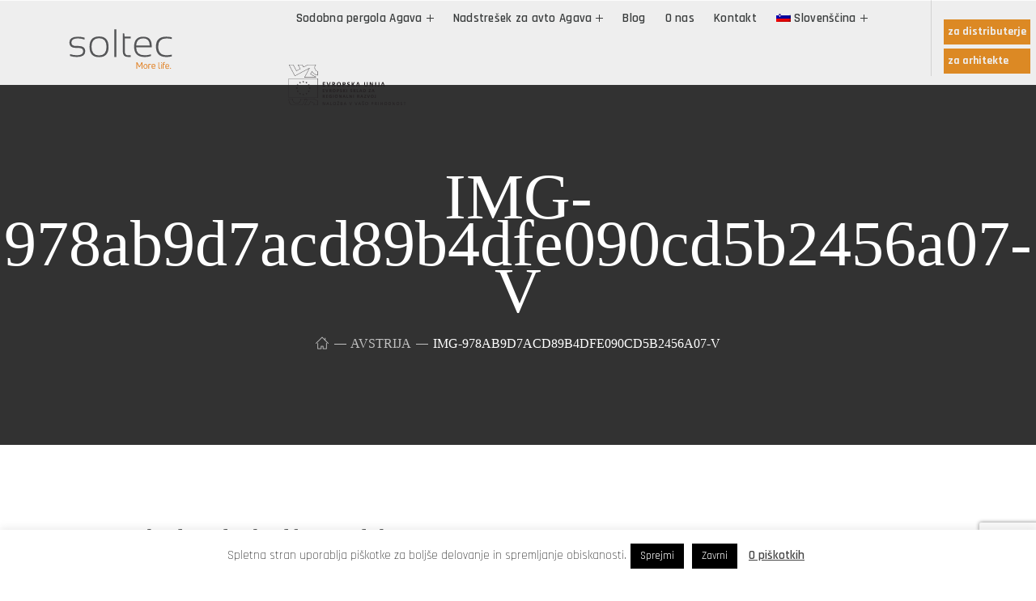

--- FILE ---
content_type: text/html; charset=utf-8
request_url: https://verify.safesigned.com/seal/240/6121
body_size: 4030
content:
var _SAFESIGNED_cert_type = 240;
var _SAFESIGNED_certificate = 6121

var _SAFESIGNED_sb_logo = '';


var _SAFESIGNED_scripts = document.getElementsByTagName("script");
var _SAFESIGNED_count = _SAFESIGNED_scripts.length;

if (typeof _SAFESIGNED_refresh_page !== 'function' ) {
    function _SAFESIGNED_refresh_page() {
        setTimeout("location.reload(true);", 3600000);
    }
    _SAFESIGNED_refresh_page();
}

while (_SAFESIGNED_count > 0) {
    _SAFESIGNED_count--;
    var _SAFESIGNED_curr_script = _SAFESIGNED_scripts[_SAFESIGNED_count];
    var _SAFESIGNED_script = "https://verify.safesigned.com/seal/" + _SAFESIGNED_cert_type + '/' + _SAFESIGNED_certificate;

    if (_SAFESIGNED_curr_script.src == _SAFESIGNED_script) {
        //add seal CSS (Note: we can override the _SAFESIGNED_ variable with no harm, because the script object it
        //used to reference has already been inserted into the <head> section of the page)
        _SAFESIGNED_css = document.createElement('link');
        _SAFESIGNED_css.rel = "stylesheet";
        _SAFESIGNED_css.type = "text/css";
        _SAFESIGNED_css.href = "https://verify.safesigned.com/static/api/seal_css.css"; //TODO: append only if it does not exist yet
                                                                          //TODO: simply add snippet to loadSeal method?
        document.getElementsByTagName('head')[0].appendChild(_SAFESIGNED_css);

        //execute code for triggering seal loading
        eval(_SAFESIGNED_curr_script.innerHTML);
        break;
    }
}


/* this version of the script is meant for displaying ALL types of seals (external seals currently excluded)
   and should be coupled with a code which loads seals ASYNCHRONOUSLY */
function SEAL(cert_type_id, cert_id, seal_shape, text_id) {
    text_id = typeof text_id !== 'undefined' ? text_id : 'none';
    this.text_id = text_id;
    this.cert_id = cert_id;
    this.cert_type_id = cert_type_id;
    this.seal_shape = seal_shape;   //1 - notary, 2 - tab, 4 - rectangle, 5 - classic
    this.base_url = "https://verify.safesigned.com/";

    this.var_name = 'SEAL_CONTAINER_' + this.cert_type_id; //CON instance variable name
    this.t_AR = 1200;   //seal automatic reload time in seconds (after the seal has been loaded)
    this.t_SL = 2000;  //spinner "loading" time in miliseconds

    //determine current page url (TODO: move this to function A() because you trigger security exception there
    //again anyway (to check loading in iframe etc)
    try {
        this.p_url = window.top.location.href;    //we need to get topmost location (just in case if page uses frames)
        this.r_url = window.top.document.referrer;  //referring url ... needed only for statistics
    }
    catch (ex) {
        //security exception... seal is loaded on a page which is open in a frame on another domain
        this.p_url = window.location.href;    //save current page url, although it won't be used, because
                                              //it is open in a frame on another domain
        this.r_url = '';
    }


    this.loadSeal = function() {
        this.c_name = 'safesigned_seal_' + this.cert_type_id  //seal container name
        this.c_div = document.getElementById(this.c_name);    //container div
        this.A();    //create script request link and insert it into <head> section (and load it this way)
        //TODO: load CSS here if not yet included?
    };


    //generates a link to the seal displaying script and inserts this link into the head
    //section of the page so that the script is retrieved and executed
    this.A = function() {
        var CON_objHead = document.getElementsByTagName("head")[0];
        var CON_objScript = document.createElement("script");
        CON_objScript.type = 'text/javascript';
        var CON_mode = location.protocol;
        var CON_isSecure = (CON_mode == 'https:') ? 1 : 0;

        var parts = this.r_url.split('/', 3);
        var ref_domain = (parts.length < 3) ? '' : parts[2];

        var cookies = document.cookie.split(';'),
            name = 'safesigned_ct=',                     //cookie name
            token = 'F0F0';


        for (var i = 0; i < cookies.length; i++) {
            var c = cookies[i];
            while (c.charAt(0) == ' ') {
                c = c.substring(1, c.length);
            }
            if (c.indexOf(name) === 0) {
                token = c.substring(name.length, c.length);
            }
        }

        //generate a link to request the seal
        var seal_req_link = this.base_url + "seal_loader/" + this.cert_type_id + '/' + this.cert_id + '/?'
                            + 'secure=' + CON_isSecure + '&p_url='  + escape(this.p_url)
                            + '&token=' + token
                            + '&s_shape=' + this.seal_shape + '&ref_d=' + escape(ref_domain)
                            + '&text_id=' + this.text_id
                            + '&' + Math.floor(Math.random()*999999999999);

        try {
            var dummy = window.top.document; //trigger security exception if page is loaded in an iframe on another domain
        }
        catch (ex) {
            //create invalid script link that will result in a NOT VERIFIED seal
            //-6 for p_url is our special error code which indicates that a security exception was triggered
            seal_req_link = this.base_url + "seal_loader/" + this.cert_type_id + '/' + this.cert_id + '/?'
                            + 'secure=' + CON_isSecure + '&p_url=-6'
                            + '&s_shape=' + this.seal_shape + '&ref_d='
                            + '&' + Math.floor(Math.random()*999999999999);
        }

        CON_objScript.src = seal_req_link;
        CON_objHead.appendChild(CON_objScript);

        window.setTimeout(this.var_name + '.A();', (this.t_AR * 1000));   //set automatic seal reload time
    };


    //generate classic seal
    this.gen_seal_cls = function(cert_link, seal_img_url, signature) {
        //if signature is not provided (undefined), this means we have tech. issues or "not verified" case
        //if signature IS provided (even if it is an empty string)
        var use_bubble = (signature === ""); //empty string (NOTE: undefined does not count!)
        var show_sig = signature ? true : false;
        var toggle_code = "";

        if (use_bubble) {
            //create mouseover and mouseout code for toggling the signature bubble logo
            var bubble_id = "sig_bubble_" + this.cert_type_id;
            var code_mover = [this.var_name, ".sig_bubble_pre_toggle('", bubble_id, "', true);"].join("");
            var code_mout = [this.var_name + ".sig_bubble_pre_toggle('", bubble_id, "', false);"].join("");
            toggle_code = ["onmouseover=\"", code_mover, "\" onmouseout=\"", code_mout, "\""].join("");
        }

        var seal_html = ['<a target="_top" href="', cert_link, '"><img src="', seal_img_url,
                         '" alt="Seal" oncontextmenu="return false;" ', toggle_code ,'/></a>'];

        if (show_sig) {
            var sig = ['<div class="sig_box_classic"><a href="', this.base_url, 'signature/', CON_SIG_LANG,'" target="_blank">',
                       this.html_escape(signature), '</a></div>'];
            seal_html.push.apply(seal_html, sig);
        }

        this.c_div.innerHTML = seal_html.join(""); //add seal to container

        //now that the seal image exists, create its signature bubble if necessary
        if (use_bubble) {
            var sig_bubble = document.getElementById(bubble_id);

            if (!sig_bubble) { //if signature bubble does not yet exist ...
                sig_bubble = document.createElement("div");
                sig_bubble.id = bubble_id;
                sig_bubble.onmouseover = function() { eval(code_mover); };
                sig_bubble.onmouseout = function() { eval(code_mout); };

                sig_bubble.innerHTML = ['<div class="sig_bubble_classic">',
                                            '<a target="_blank" href="', this.base_url, 'signature/', CON_SIG_LANG, '">',
                                              CON_SIG_MSG,
                                            '</a>',
                                        '</div>'].join("");

                 this.c_div.insertBefore(sig_bubble, this.c_div.firstChild);
            }
            sig_bubble.style.display = "none";
        }
    };

    //generate rectangular seal
    this.gen_seal_rect = function(cert_link, seal_img_url, signature) {
        //create master rectangle box if necessary
        var all_rect_box_id = "CON_all_rect_box";
        var rect_box = document.getElementById(all_rect_box_id);
        if (!rect_box) {
            rect_box = document.createElement("div");
            rect_box.id = all_rect_box_id;
            document.body.insertBefore(rect_box, document.body.firstChild);
        }

        //create new rectangle seal div (if it doesn't exist yet) and place it into the master box
        var new_div_id = "safesigned_con_rect_" + this.cert_type_id;
        var new_div = document.getElementById(new_div_id);

        if (!new_div) {  //if div does not exist yet
            new_div = document.createElement("div");
            new_div.id = new_div_id;
            new_div.className = "safesigned_con_rect";
            rect_box.appendChild(new_div);

            //increase width of the master box by 121px (110px seal + 11px right margin) so that
            //new rectangle will fit in
            var curr_width = (rect_box.style.width) ? parseInt(rect_box.style.width) : 0;
            rect_box.style.width = (curr_width + 121) + "px";
        }

        //if signature is not provided (undefined), this means we have tech. issues or "not verified" case
        //if signature IS provided (even if it is an empty string)
        var use_bubble = (signature === ""); //empty string (NOTE: undefined does not count!)
        var show_sig = signature ? true : false;
        var toggle_code = "";

        if (use_bubble) {
            //create mouseover and mouseout code for toggling the signature bubble logo
            var bubble_id = "sig_bubble_" + this.cert_type_id;
            var code_mover = [this.var_name, ".sig_bubble_pre_toggle('", bubble_id, "', true);"].join("");
            var code_mout = [this.var_name + ".sig_bubble_pre_toggle('", bubble_id, "', false);"].join("");
            toggle_code = ["onmouseover=\"", code_mover, "\" onmouseout=\"", code_mout, "\""].join("");
        }

        var css_style = "transparent url(" + seal_img_url + ") no-repeat 0 0";
        var seal_html = ['<a target="_top" href="', cert_link, '" style="background: transparent url(',
                          seal_img_url, ') no-repeat 0 0;" ', toggle_code, '>&nbsp;</a>'];

        if (show_sig) {
            var sig = ['<div class="sig_box_rect"><a href="', this.base_url, 'signature/', CON_SIG_LANG,'" target="_blank">',
                       this.html_escape(signature), '</a></div>'];
            seal_html = sig.concat(seal_html); //prepend signature
        }
        new_div.innerHTML = seal_html.join("");

        //now that the seal image exists, create its signature bubble if necessary
        if (use_bubble) {
            //TODO: duplicate code ... have a function to create bubble?
            var sig_bubble = document.getElementById(bubble_id);

            if (!sig_bubble) { //if signature bubble does not yet exist ...
                sig_bubble = document.createElement("div");
                sig_bubble.id = bubble_id;
                sig_bubble.onmouseover = function() { eval(code_mover); };
                sig_bubble.onmouseout = function() { eval(code_mout); };

                sig_bubble.innerHTML = ['<div class="sig_bubble_rect">',
                                            '<a target="_blank" href="', this.base_url, 'signature/', CON_SIG_LANG, '">',
                                              CON_SIG_MSG,
                                            '</a>',
                                        '</div>'].join("");


                 new_div.insertBefore(sig_bubble, new_div.firstChild);
            }
            sig_bubble.style.display = "none";
        }
    };

    this.toggle_sig_bubble = function(bubble_id, show) {

        var sig_bubble = document.getElementById(bubble_id);

        if (!sig_bubble) {
            return; //silently fail if bubble does not exist
        }

        if (show) {
            clearTimeout(this.bubble_hide_timer);
            sig_bubble.style.display = "block";
        }
        else {
            sig_bubble.style.display = "none";
        }
    };

    this.sig_bubble_pre_toggle = function(bubble_id, show) {
        if (show) {
            this.toggle_sig_bubble(bubble_id, true);
        }
        else {
            var code = [this.var_name, ".toggle_sig_bubble('", bubble_id, "', false);"].join("");
            this.bubble_hide_timer = setTimeout(code, 50);
        }
    };


    //HTML escape string
    this.html_escape = function(str) {
        return str.replace(/&/g, "&amp;").replace(/</g, "&lt;").replace(/>/g, "&gt;");
    };

} //end CON


--- FILE ---
content_type: text/html; charset=utf-8
request_url: https://www.google.com/recaptcha/api2/anchor?ar=1&k=6Lf8ndoUAAAAAFe6HGwhAfmSHBa6Mc3HGh0AbHlN&co=aHR0cHM6Ly9wZXJnb2xhLWFnYXZhLnNpOjQ0Mw..&hl=en&v=PoyoqOPhxBO7pBk68S4YbpHZ&size=invisible&anchor-ms=20000&execute-ms=30000&cb=r2341ss3i4px
body_size: 48497
content:
<!DOCTYPE HTML><html dir="ltr" lang="en"><head><meta http-equiv="Content-Type" content="text/html; charset=UTF-8">
<meta http-equiv="X-UA-Compatible" content="IE=edge">
<title>reCAPTCHA</title>
<style type="text/css">
/* cyrillic-ext */
@font-face {
  font-family: 'Roboto';
  font-style: normal;
  font-weight: 400;
  font-stretch: 100%;
  src: url(//fonts.gstatic.com/s/roboto/v48/KFO7CnqEu92Fr1ME7kSn66aGLdTylUAMa3GUBHMdazTgWw.woff2) format('woff2');
  unicode-range: U+0460-052F, U+1C80-1C8A, U+20B4, U+2DE0-2DFF, U+A640-A69F, U+FE2E-FE2F;
}
/* cyrillic */
@font-face {
  font-family: 'Roboto';
  font-style: normal;
  font-weight: 400;
  font-stretch: 100%;
  src: url(//fonts.gstatic.com/s/roboto/v48/KFO7CnqEu92Fr1ME7kSn66aGLdTylUAMa3iUBHMdazTgWw.woff2) format('woff2');
  unicode-range: U+0301, U+0400-045F, U+0490-0491, U+04B0-04B1, U+2116;
}
/* greek-ext */
@font-face {
  font-family: 'Roboto';
  font-style: normal;
  font-weight: 400;
  font-stretch: 100%;
  src: url(//fonts.gstatic.com/s/roboto/v48/KFO7CnqEu92Fr1ME7kSn66aGLdTylUAMa3CUBHMdazTgWw.woff2) format('woff2');
  unicode-range: U+1F00-1FFF;
}
/* greek */
@font-face {
  font-family: 'Roboto';
  font-style: normal;
  font-weight: 400;
  font-stretch: 100%;
  src: url(//fonts.gstatic.com/s/roboto/v48/KFO7CnqEu92Fr1ME7kSn66aGLdTylUAMa3-UBHMdazTgWw.woff2) format('woff2');
  unicode-range: U+0370-0377, U+037A-037F, U+0384-038A, U+038C, U+038E-03A1, U+03A3-03FF;
}
/* math */
@font-face {
  font-family: 'Roboto';
  font-style: normal;
  font-weight: 400;
  font-stretch: 100%;
  src: url(//fonts.gstatic.com/s/roboto/v48/KFO7CnqEu92Fr1ME7kSn66aGLdTylUAMawCUBHMdazTgWw.woff2) format('woff2');
  unicode-range: U+0302-0303, U+0305, U+0307-0308, U+0310, U+0312, U+0315, U+031A, U+0326-0327, U+032C, U+032F-0330, U+0332-0333, U+0338, U+033A, U+0346, U+034D, U+0391-03A1, U+03A3-03A9, U+03B1-03C9, U+03D1, U+03D5-03D6, U+03F0-03F1, U+03F4-03F5, U+2016-2017, U+2034-2038, U+203C, U+2040, U+2043, U+2047, U+2050, U+2057, U+205F, U+2070-2071, U+2074-208E, U+2090-209C, U+20D0-20DC, U+20E1, U+20E5-20EF, U+2100-2112, U+2114-2115, U+2117-2121, U+2123-214F, U+2190, U+2192, U+2194-21AE, U+21B0-21E5, U+21F1-21F2, U+21F4-2211, U+2213-2214, U+2216-22FF, U+2308-230B, U+2310, U+2319, U+231C-2321, U+2336-237A, U+237C, U+2395, U+239B-23B7, U+23D0, U+23DC-23E1, U+2474-2475, U+25AF, U+25B3, U+25B7, U+25BD, U+25C1, U+25CA, U+25CC, U+25FB, U+266D-266F, U+27C0-27FF, U+2900-2AFF, U+2B0E-2B11, U+2B30-2B4C, U+2BFE, U+3030, U+FF5B, U+FF5D, U+1D400-1D7FF, U+1EE00-1EEFF;
}
/* symbols */
@font-face {
  font-family: 'Roboto';
  font-style: normal;
  font-weight: 400;
  font-stretch: 100%;
  src: url(//fonts.gstatic.com/s/roboto/v48/KFO7CnqEu92Fr1ME7kSn66aGLdTylUAMaxKUBHMdazTgWw.woff2) format('woff2');
  unicode-range: U+0001-000C, U+000E-001F, U+007F-009F, U+20DD-20E0, U+20E2-20E4, U+2150-218F, U+2190, U+2192, U+2194-2199, U+21AF, U+21E6-21F0, U+21F3, U+2218-2219, U+2299, U+22C4-22C6, U+2300-243F, U+2440-244A, U+2460-24FF, U+25A0-27BF, U+2800-28FF, U+2921-2922, U+2981, U+29BF, U+29EB, U+2B00-2BFF, U+4DC0-4DFF, U+FFF9-FFFB, U+10140-1018E, U+10190-1019C, U+101A0, U+101D0-101FD, U+102E0-102FB, U+10E60-10E7E, U+1D2C0-1D2D3, U+1D2E0-1D37F, U+1F000-1F0FF, U+1F100-1F1AD, U+1F1E6-1F1FF, U+1F30D-1F30F, U+1F315, U+1F31C, U+1F31E, U+1F320-1F32C, U+1F336, U+1F378, U+1F37D, U+1F382, U+1F393-1F39F, U+1F3A7-1F3A8, U+1F3AC-1F3AF, U+1F3C2, U+1F3C4-1F3C6, U+1F3CA-1F3CE, U+1F3D4-1F3E0, U+1F3ED, U+1F3F1-1F3F3, U+1F3F5-1F3F7, U+1F408, U+1F415, U+1F41F, U+1F426, U+1F43F, U+1F441-1F442, U+1F444, U+1F446-1F449, U+1F44C-1F44E, U+1F453, U+1F46A, U+1F47D, U+1F4A3, U+1F4B0, U+1F4B3, U+1F4B9, U+1F4BB, U+1F4BF, U+1F4C8-1F4CB, U+1F4D6, U+1F4DA, U+1F4DF, U+1F4E3-1F4E6, U+1F4EA-1F4ED, U+1F4F7, U+1F4F9-1F4FB, U+1F4FD-1F4FE, U+1F503, U+1F507-1F50B, U+1F50D, U+1F512-1F513, U+1F53E-1F54A, U+1F54F-1F5FA, U+1F610, U+1F650-1F67F, U+1F687, U+1F68D, U+1F691, U+1F694, U+1F698, U+1F6AD, U+1F6B2, U+1F6B9-1F6BA, U+1F6BC, U+1F6C6-1F6CF, U+1F6D3-1F6D7, U+1F6E0-1F6EA, U+1F6F0-1F6F3, U+1F6F7-1F6FC, U+1F700-1F7FF, U+1F800-1F80B, U+1F810-1F847, U+1F850-1F859, U+1F860-1F887, U+1F890-1F8AD, U+1F8B0-1F8BB, U+1F8C0-1F8C1, U+1F900-1F90B, U+1F93B, U+1F946, U+1F984, U+1F996, U+1F9E9, U+1FA00-1FA6F, U+1FA70-1FA7C, U+1FA80-1FA89, U+1FA8F-1FAC6, U+1FACE-1FADC, U+1FADF-1FAE9, U+1FAF0-1FAF8, U+1FB00-1FBFF;
}
/* vietnamese */
@font-face {
  font-family: 'Roboto';
  font-style: normal;
  font-weight: 400;
  font-stretch: 100%;
  src: url(//fonts.gstatic.com/s/roboto/v48/KFO7CnqEu92Fr1ME7kSn66aGLdTylUAMa3OUBHMdazTgWw.woff2) format('woff2');
  unicode-range: U+0102-0103, U+0110-0111, U+0128-0129, U+0168-0169, U+01A0-01A1, U+01AF-01B0, U+0300-0301, U+0303-0304, U+0308-0309, U+0323, U+0329, U+1EA0-1EF9, U+20AB;
}
/* latin-ext */
@font-face {
  font-family: 'Roboto';
  font-style: normal;
  font-weight: 400;
  font-stretch: 100%;
  src: url(//fonts.gstatic.com/s/roboto/v48/KFO7CnqEu92Fr1ME7kSn66aGLdTylUAMa3KUBHMdazTgWw.woff2) format('woff2');
  unicode-range: U+0100-02BA, U+02BD-02C5, U+02C7-02CC, U+02CE-02D7, U+02DD-02FF, U+0304, U+0308, U+0329, U+1D00-1DBF, U+1E00-1E9F, U+1EF2-1EFF, U+2020, U+20A0-20AB, U+20AD-20C0, U+2113, U+2C60-2C7F, U+A720-A7FF;
}
/* latin */
@font-face {
  font-family: 'Roboto';
  font-style: normal;
  font-weight: 400;
  font-stretch: 100%;
  src: url(//fonts.gstatic.com/s/roboto/v48/KFO7CnqEu92Fr1ME7kSn66aGLdTylUAMa3yUBHMdazQ.woff2) format('woff2');
  unicode-range: U+0000-00FF, U+0131, U+0152-0153, U+02BB-02BC, U+02C6, U+02DA, U+02DC, U+0304, U+0308, U+0329, U+2000-206F, U+20AC, U+2122, U+2191, U+2193, U+2212, U+2215, U+FEFF, U+FFFD;
}
/* cyrillic-ext */
@font-face {
  font-family: 'Roboto';
  font-style: normal;
  font-weight: 500;
  font-stretch: 100%;
  src: url(//fonts.gstatic.com/s/roboto/v48/KFO7CnqEu92Fr1ME7kSn66aGLdTylUAMa3GUBHMdazTgWw.woff2) format('woff2');
  unicode-range: U+0460-052F, U+1C80-1C8A, U+20B4, U+2DE0-2DFF, U+A640-A69F, U+FE2E-FE2F;
}
/* cyrillic */
@font-face {
  font-family: 'Roboto';
  font-style: normal;
  font-weight: 500;
  font-stretch: 100%;
  src: url(//fonts.gstatic.com/s/roboto/v48/KFO7CnqEu92Fr1ME7kSn66aGLdTylUAMa3iUBHMdazTgWw.woff2) format('woff2');
  unicode-range: U+0301, U+0400-045F, U+0490-0491, U+04B0-04B1, U+2116;
}
/* greek-ext */
@font-face {
  font-family: 'Roboto';
  font-style: normal;
  font-weight: 500;
  font-stretch: 100%;
  src: url(//fonts.gstatic.com/s/roboto/v48/KFO7CnqEu92Fr1ME7kSn66aGLdTylUAMa3CUBHMdazTgWw.woff2) format('woff2');
  unicode-range: U+1F00-1FFF;
}
/* greek */
@font-face {
  font-family: 'Roboto';
  font-style: normal;
  font-weight: 500;
  font-stretch: 100%;
  src: url(//fonts.gstatic.com/s/roboto/v48/KFO7CnqEu92Fr1ME7kSn66aGLdTylUAMa3-UBHMdazTgWw.woff2) format('woff2');
  unicode-range: U+0370-0377, U+037A-037F, U+0384-038A, U+038C, U+038E-03A1, U+03A3-03FF;
}
/* math */
@font-face {
  font-family: 'Roboto';
  font-style: normal;
  font-weight: 500;
  font-stretch: 100%;
  src: url(//fonts.gstatic.com/s/roboto/v48/KFO7CnqEu92Fr1ME7kSn66aGLdTylUAMawCUBHMdazTgWw.woff2) format('woff2');
  unicode-range: U+0302-0303, U+0305, U+0307-0308, U+0310, U+0312, U+0315, U+031A, U+0326-0327, U+032C, U+032F-0330, U+0332-0333, U+0338, U+033A, U+0346, U+034D, U+0391-03A1, U+03A3-03A9, U+03B1-03C9, U+03D1, U+03D5-03D6, U+03F0-03F1, U+03F4-03F5, U+2016-2017, U+2034-2038, U+203C, U+2040, U+2043, U+2047, U+2050, U+2057, U+205F, U+2070-2071, U+2074-208E, U+2090-209C, U+20D0-20DC, U+20E1, U+20E5-20EF, U+2100-2112, U+2114-2115, U+2117-2121, U+2123-214F, U+2190, U+2192, U+2194-21AE, U+21B0-21E5, U+21F1-21F2, U+21F4-2211, U+2213-2214, U+2216-22FF, U+2308-230B, U+2310, U+2319, U+231C-2321, U+2336-237A, U+237C, U+2395, U+239B-23B7, U+23D0, U+23DC-23E1, U+2474-2475, U+25AF, U+25B3, U+25B7, U+25BD, U+25C1, U+25CA, U+25CC, U+25FB, U+266D-266F, U+27C0-27FF, U+2900-2AFF, U+2B0E-2B11, U+2B30-2B4C, U+2BFE, U+3030, U+FF5B, U+FF5D, U+1D400-1D7FF, U+1EE00-1EEFF;
}
/* symbols */
@font-face {
  font-family: 'Roboto';
  font-style: normal;
  font-weight: 500;
  font-stretch: 100%;
  src: url(//fonts.gstatic.com/s/roboto/v48/KFO7CnqEu92Fr1ME7kSn66aGLdTylUAMaxKUBHMdazTgWw.woff2) format('woff2');
  unicode-range: U+0001-000C, U+000E-001F, U+007F-009F, U+20DD-20E0, U+20E2-20E4, U+2150-218F, U+2190, U+2192, U+2194-2199, U+21AF, U+21E6-21F0, U+21F3, U+2218-2219, U+2299, U+22C4-22C6, U+2300-243F, U+2440-244A, U+2460-24FF, U+25A0-27BF, U+2800-28FF, U+2921-2922, U+2981, U+29BF, U+29EB, U+2B00-2BFF, U+4DC0-4DFF, U+FFF9-FFFB, U+10140-1018E, U+10190-1019C, U+101A0, U+101D0-101FD, U+102E0-102FB, U+10E60-10E7E, U+1D2C0-1D2D3, U+1D2E0-1D37F, U+1F000-1F0FF, U+1F100-1F1AD, U+1F1E6-1F1FF, U+1F30D-1F30F, U+1F315, U+1F31C, U+1F31E, U+1F320-1F32C, U+1F336, U+1F378, U+1F37D, U+1F382, U+1F393-1F39F, U+1F3A7-1F3A8, U+1F3AC-1F3AF, U+1F3C2, U+1F3C4-1F3C6, U+1F3CA-1F3CE, U+1F3D4-1F3E0, U+1F3ED, U+1F3F1-1F3F3, U+1F3F5-1F3F7, U+1F408, U+1F415, U+1F41F, U+1F426, U+1F43F, U+1F441-1F442, U+1F444, U+1F446-1F449, U+1F44C-1F44E, U+1F453, U+1F46A, U+1F47D, U+1F4A3, U+1F4B0, U+1F4B3, U+1F4B9, U+1F4BB, U+1F4BF, U+1F4C8-1F4CB, U+1F4D6, U+1F4DA, U+1F4DF, U+1F4E3-1F4E6, U+1F4EA-1F4ED, U+1F4F7, U+1F4F9-1F4FB, U+1F4FD-1F4FE, U+1F503, U+1F507-1F50B, U+1F50D, U+1F512-1F513, U+1F53E-1F54A, U+1F54F-1F5FA, U+1F610, U+1F650-1F67F, U+1F687, U+1F68D, U+1F691, U+1F694, U+1F698, U+1F6AD, U+1F6B2, U+1F6B9-1F6BA, U+1F6BC, U+1F6C6-1F6CF, U+1F6D3-1F6D7, U+1F6E0-1F6EA, U+1F6F0-1F6F3, U+1F6F7-1F6FC, U+1F700-1F7FF, U+1F800-1F80B, U+1F810-1F847, U+1F850-1F859, U+1F860-1F887, U+1F890-1F8AD, U+1F8B0-1F8BB, U+1F8C0-1F8C1, U+1F900-1F90B, U+1F93B, U+1F946, U+1F984, U+1F996, U+1F9E9, U+1FA00-1FA6F, U+1FA70-1FA7C, U+1FA80-1FA89, U+1FA8F-1FAC6, U+1FACE-1FADC, U+1FADF-1FAE9, U+1FAF0-1FAF8, U+1FB00-1FBFF;
}
/* vietnamese */
@font-face {
  font-family: 'Roboto';
  font-style: normal;
  font-weight: 500;
  font-stretch: 100%;
  src: url(//fonts.gstatic.com/s/roboto/v48/KFO7CnqEu92Fr1ME7kSn66aGLdTylUAMa3OUBHMdazTgWw.woff2) format('woff2');
  unicode-range: U+0102-0103, U+0110-0111, U+0128-0129, U+0168-0169, U+01A0-01A1, U+01AF-01B0, U+0300-0301, U+0303-0304, U+0308-0309, U+0323, U+0329, U+1EA0-1EF9, U+20AB;
}
/* latin-ext */
@font-face {
  font-family: 'Roboto';
  font-style: normal;
  font-weight: 500;
  font-stretch: 100%;
  src: url(//fonts.gstatic.com/s/roboto/v48/KFO7CnqEu92Fr1ME7kSn66aGLdTylUAMa3KUBHMdazTgWw.woff2) format('woff2');
  unicode-range: U+0100-02BA, U+02BD-02C5, U+02C7-02CC, U+02CE-02D7, U+02DD-02FF, U+0304, U+0308, U+0329, U+1D00-1DBF, U+1E00-1E9F, U+1EF2-1EFF, U+2020, U+20A0-20AB, U+20AD-20C0, U+2113, U+2C60-2C7F, U+A720-A7FF;
}
/* latin */
@font-face {
  font-family: 'Roboto';
  font-style: normal;
  font-weight: 500;
  font-stretch: 100%;
  src: url(//fonts.gstatic.com/s/roboto/v48/KFO7CnqEu92Fr1ME7kSn66aGLdTylUAMa3yUBHMdazQ.woff2) format('woff2');
  unicode-range: U+0000-00FF, U+0131, U+0152-0153, U+02BB-02BC, U+02C6, U+02DA, U+02DC, U+0304, U+0308, U+0329, U+2000-206F, U+20AC, U+2122, U+2191, U+2193, U+2212, U+2215, U+FEFF, U+FFFD;
}
/* cyrillic-ext */
@font-face {
  font-family: 'Roboto';
  font-style: normal;
  font-weight: 900;
  font-stretch: 100%;
  src: url(//fonts.gstatic.com/s/roboto/v48/KFO7CnqEu92Fr1ME7kSn66aGLdTylUAMa3GUBHMdazTgWw.woff2) format('woff2');
  unicode-range: U+0460-052F, U+1C80-1C8A, U+20B4, U+2DE0-2DFF, U+A640-A69F, U+FE2E-FE2F;
}
/* cyrillic */
@font-face {
  font-family: 'Roboto';
  font-style: normal;
  font-weight: 900;
  font-stretch: 100%;
  src: url(//fonts.gstatic.com/s/roboto/v48/KFO7CnqEu92Fr1ME7kSn66aGLdTylUAMa3iUBHMdazTgWw.woff2) format('woff2');
  unicode-range: U+0301, U+0400-045F, U+0490-0491, U+04B0-04B1, U+2116;
}
/* greek-ext */
@font-face {
  font-family: 'Roboto';
  font-style: normal;
  font-weight: 900;
  font-stretch: 100%;
  src: url(//fonts.gstatic.com/s/roboto/v48/KFO7CnqEu92Fr1ME7kSn66aGLdTylUAMa3CUBHMdazTgWw.woff2) format('woff2');
  unicode-range: U+1F00-1FFF;
}
/* greek */
@font-face {
  font-family: 'Roboto';
  font-style: normal;
  font-weight: 900;
  font-stretch: 100%;
  src: url(//fonts.gstatic.com/s/roboto/v48/KFO7CnqEu92Fr1ME7kSn66aGLdTylUAMa3-UBHMdazTgWw.woff2) format('woff2');
  unicode-range: U+0370-0377, U+037A-037F, U+0384-038A, U+038C, U+038E-03A1, U+03A3-03FF;
}
/* math */
@font-face {
  font-family: 'Roboto';
  font-style: normal;
  font-weight: 900;
  font-stretch: 100%;
  src: url(//fonts.gstatic.com/s/roboto/v48/KFO7CnqEu92Fr1ME7kSn66aGLdTylUAMawCUBHMdazTgWw.woff2) format('woff2');
  unicode-range: U+0302-0303, U+0305, U+0307-0308, U+0310, U+0312, U+0315, U+031A, U+0326-0327, U+032C, U+032F-0330, U+0332-0333, U+0338, U+033A, U+0346, U+034D, U+0391-03A1, U+03A3-03A9, U+03B1-03C9, U+03D1, U+03D5-03D6, U+03F0-03F1, U+03F4-03F5, U+2016-2017, U+2034-2038, U+203C, U+2040, U+2043, U+2047, U+2050, U+2057, U+205F, U+2070-2071, U+2074-208E, U+2090-209C, U+20D0-20DC, U+20E1, U+20E5-20EF, U+2100-2112, U+2114-2115, U+2117-2121, U+2123-214F, U+2190, U+2192, U+2194-21AE, U+21B0-21E5, U+21F1-21F2, U+21F4-2211, U+2213-2214, U+2216-22FF, U+2308-230B, U+2310, U+2319, U+231C-2321, U+2336-237A, U+237C, U+2395, U+239B-23B7, U+23D0, U+23DC-23E1, U+2474-2475, U+25AF, U+25B3, U+25B7, U+25BD, U+25C1, U+25CA, U+25CC, U+25FB, U+266D-266F, U+27C0-27FF, U+2900-2AFF, U+2B0E-2B11, U+2B30-2B4C, U+2BFE, U+3030, U+FF5B, U+FF5D, U+1D400-1D7FF, U+1EE00-1EEFF;
}
/* symbols */
@font-face {
  font-family: 'Roboto';
  font-style: normal;
  font-weight: 900;
  font-stretch: 100%;
  src: url(//fonts.gstatic.com/s/roboto/v48/KFO7CnqEu92Fr1ME7kSn66aGLdTylUAMaxKUBHMdazTgWw.woff2) format('woff2');
  unicode-range: U+0001-000C, U+000E-001F, U+007F-009F, U+20DD-20E0, U+20E2-20E4, U+2150-218F, U+2190, U+2192, U+2194-2199, U+21AF, U+21E6-21F0, U+21F3, U+2218-2219, U+2299, U+22C4-22C6, U+2300-243F, U+2440-244A, U+2460-24FF, U+25A0-27BF, U+2800-28FF, U+2921-2922, U+2981, U+29BF, U+29EB, U+2B00-2BFF, U+4DC0-4DFF, U+FFF9-FFFB, U+10140-1018E, U+10190-1019C, U+101A0, U+101D0-101FD, U+102E0-102FB, U+10E60-10E7E, U+1D2C0-1D2D3, U+1D2E0-1D37F, U+1F000-1F0FF, U+1F100-1F1AD, U+1F1E6-1F1FF, U+1F30D-1F30F, U+1F315, U+1F31C, U+1F31E, U+1F320-1F32C, U+1F336, U+1F378, U+1F37D, U+1F382, U+1F393-1F39F, U+1F3A7-1F3A8, U+1F3AC-1F3AF, U+1F3C2, U+1F3C4-1F3C6, U+1F3CA-1F3CE, U+1F3D4-1F3E0, U+1F3ED, U+1F3F1-1F3F3, U+1F3F5-1F3F7, U+1F408, U+1F415, U+1F41F, U+1F426, U+1F43F, U+1F441-1F442, U+1F444, U+1F446-1F449, U+1F44C-1F44E, U+1F453, U+1F46A, U+1F47D, U+1F4A3, U+1F4B0, U+1F4B3, U+1F4B9, U+1F4BB, U+1F4BF, U+1F4C8-1F4CB, U+1F4D6, U+1F4DA, U+1F4DF, U+1F4E3-1F4E6, U+1F4EA-1F4ED, U+1F4F7, U+1F4F9-1F4FB, U+1F4FD-1F4FE, U+1F503, U+1F507-1F50B, U+1F50D, U+1F512-1F513, U+1F53E-1F54A, U+1F54F-1F5FA, U+1F610, U+1F650-1F67F, U+1F687, U+1F68D, U+1F691, U+1F694, U+1F698, U+1F6AD, U+1F6B2, U+1F6B9-1F6BA, U+1F6BC, U+1F6C6-1F6CF, U+1F6D3-1F6D7, U+1F6E0-1F6EA, U+1F6F0-1F6F3, U+1F6F7-1F6FC, U+1F700-1F7FF, U+1F800-1F80B, U+1F810-1F847, U+1F850-1F859, U+1F860-1F887, U+1F890-1F8AD, U+1F8B0-1F8BB, U+1F8C0-1F8C1, U+1F900-1F90B, U+1F93B, U+1F946, U+1F984, U+1F996, U+1F9E9, U+1FA00-1FA6F, U+1FA70-1FA7C, U+1FA80-1FA89, U+1FA8F-1FAC6, U+1FACE-1FADC, U+1FADF-1FAE9, U+1FAF0-1FAF8, U+1FB00-1FBFF;
}
/* vietnamese */
@font-face {
  font-family: 'Roboto';
  font-style: normal;
  font-weight: 900;
  font-stretch: 100%;
  src: url(//fonts.gstatic.com/s/roboto/v48/KFO7CnqEu92Fr1ME7kSn66aGLdTylUAMa3OUBHMdazTgWw.woff2) format('woff2');
  unicode-range: U+0102-0103, U+0110-0111, U+0128-0129, U+0168-0169, U+01A0-01A1, U+01AF-01B0, U+0300-0301, U+0303-0304, U+0308-0309, U+0323, U+0329, U+1EA0-1EF9, U+20AB;
}
/* latin-ext */
@font-face {
  font-family: 'Roboto';
  font-style: normal;
  font-weight: 900;
  font-stretch: 100%;
  src: url(//fonts.gstatic.com/s/roboto/v48/KFO7CnqEu92Fr1ME7kSn66aGLdTylUAMa3KUBHMdazTgWw.woff2) format('woff2');
  unicode-range: U+0100-02BA, U+02BD-02C5, U+02C7-02CC, U+02CE-02D7, U+02DD-02FF, U+0304, U+0308, U+0329, U+1D00-1DBF, U+1E00-1E9F, U+1EF2-1EFF, U+2020, U+20A0-20AB, U+20AD-20C0, U+2113, U+2C60-2C7F, U+A720-A7FF;
}
/* latin */
@font-face {
  font-family: 'Roboto';
  font-style: normal;
  font-weight: 900;
  font-stretch: 100%;
  src: url(//fonts.gstatic.com/s/roboto/v48/KFO7CnqEu92Fr1ME7kSn66aGLdTylUAMa3yUBHMdazQ.woff2) format('woff2');
  unicode-range: U+0000-00FF, U+0131, U+0152-0153, U+02BB-02BC, U+02C6, U+02DA, U+02DC, U+0304, U+0308, U+0329, U+2000-206F, U+20AC, U+2122, U+2191, U+2193, U+2212, U+2215, U+FEFF, U+FFFD;
}

</style>
<link rel="stylesheet" type="text/css" href="https://www.gstatic.com/recaptcha/releases/PoyoqOPhxBO7pBk68S4YbpHZ/styles__ltr.css">
<script nonce="ejlS5ygeCtl9hh1FnLTtLg" type="text/javascript">window['__recaptcha_api'] = 'https://www.google.com/recaptcha/api2/';</script>
<script type="text/javascript" src="https://www.gstatic.com/recaptcha/releases/PoyoqOPhxBO7pBk68S4YbpHZ/recaptcha__en.js" nonce="ejlS5ygeCtl9hh1FnLTtLg">
      
    </script></head>
<body><div id="rc-anchor-alert" class="rc-anchor-alert"></div>
<input type="hidden" id="recaptcha-token" value="[base64]">
<script type="text/javascript" nonce="ejlS5ygeCtl9hh1FnLTtLg">
      recaptcha.anchor.Main.init("[\x22ainput\x22,[\x22bgdata\x22,\x22\x22,\[base64]/[base64]/MjU1Ong/[base64]/[base64]/[base64]/[base64]/[base64]/[base64]/[base64]/[base64]/[base64]/[base64]/[base64]/[base64]/[base64]/[base64]/[base64]\\u003d\x22,\[base64]\\u003d\\u003d\x22,\x22wqdZw5rDusOxw4vDicKGw6AKw7dzwprDtcKOUQXCnMODOcOlwp9TRcKxRBs4w5pgw5jCh8KXOxJowqI7w4XClEJKw6BYPj1DLMKsPBfClsOSwqDDtGzCtx8kVEY8IcKWRMOowqXDqy1IdFPCjcOPDcOhZmp1BTxZw6/[base64]/CvMOXKwNxIGTCkcObw5HCt0LDtMOeccKjFsOKYAzCsMK7RsOZBMKLZz7DlRoAXUDCoMO6D8K9w6PDu8KCMMOGw6wOw7ISwp3DjRxxaxHDuWHCkixVHMOYd8KTX8OoC8KuIMKvwrU0w4jDmQLCjsOeSMOhwqLCvUDCtcO+w5wsbFYAw7Ybwp7ClyPChA/DljAnVcODJ8O8w5JQIcKbw6BtckjDpWNPwp3DsCfDrE9kRCzDhsOHHsOFF8Ojw5Umw6UdaMOlHXxUwr7DiMOIw6PCjsKWK2YGOsO5YMKsw4zDj8OAAMKHI8KAwop8JsOgScOTQMOZBsO0XsOswovCigZmwo9/[base64]/DrlfCqMKMwoDCo8OOwq/CgcOvwpPCm8OCTUs0HMKyw4hdwrcKYVHCoETCoMKiwpXDjsOhI8KfwoDCsMOhKWcHbjcPfMKxV8OwwojDsFzCqhs0wpDCvcKvw6jDsxTDk2fDrDHCgF/Cikclw7A2wpUSwoxqwp7CgA0qw6N4w67CjsOMAcK5w5EjXsKMw5TDqWLCoT11YWp/EcKXe0fCi8KNw517AD/DmcKnKcK0FCVEwr1rEF5KAzINwrZ1FGwVw6AtwodUXcOhw7hBR8O6wonCn2h9bsKTwoDCmMOHU8OZcMKrQGbDj8KUwpwyw6hywopEbsOHw7tbw4/CjcKyM8KnAB3DoMKywrjDrcKjQcO/H8OWw7IdwrYKT0NrwrXDhMOHwqjCrQHDsMOXw4opw6zDmFbCriAqGcOFwqPDvQRRJWvChV4WMMKNDMKcVsKyJ1zDpzt8wq/CucOENUnCu3EacMOwPcKCwqAbb1DDvwwXwqTCgjAFwqbDjgsRfsK/VcOSI3zCrsOvwp/DpzvDklYFBcOVw5nDoMKqKA/CisKMOMKFw4InXVTDkSgqw6zDqy4vwoh6w7ZAwrHCm8OkwpTCtw5jwpbDnwlUHcKvFFAiS8OxWnt9wpxDw58WIWjDnmPCscKzw6wBw7rCj8KOw6hmw7xRw7VlwqDCq8O4b8OnBC1cFGbCu8K/wrQ3woPDpMKEwpEzUBxrfEs6w6YTVsOZw7h0bsKBcyN0w5vChsOIw7jCvUl7woFQwoXCmz/Doh5+KsKnw4jDscKDwrFSIzvDqA7DvMODwpoowooYw7YrwqcXwpYxWj/Cvj91KT1YLMKfH0vDnsOUemnCi3FIMGRVwp0kw5XCm3I3wrYWQg7Ck3B+w7PDnCpyw5vDpk7DgDMJIcO0w4LConotwpjDu39fw7dpEMK1cMKJY8KyBcKGAMKxK0ljw5VLw4rDtQEfMjY2wqrClsKcEg1xwpjDiUgvwpsZw5XCtC3ClR7Chi3Dr8OSYMKkw5dnwoo/w5YWDcOlwoPCgn86asODUGzDpVrDrMOXVSfDgBJtb3hNbcKHChUtwrAGwpXDgE9nw6DDlMK1w4DCqQkzJMK3wrrDrMO/wo8Fwqg9BkggTQvCjj/DlQTDiVbCsMKSN8KywrHDmAjCgFYow78RBcKJGVzCkMKCw5TCrsKjBcK1YDRVwpx/[base64]/[base64]/DgcKwX0tOw4zCn8O3wqfDucOTG3jDjXk9w7jDkR9ERcOkDHU7R0TDpibDjh57w7oIIn9xwr9bcsOjbj5Mw5bDtQbDgsKRw7o1woHCtcOuw6HCghVLaMKnw4PCocO5eMKaL1vCrw7CtUTDgsOiTMKvw40Dwr3DiiU0w602wr/Cj0lGw5TCsmHCrcOJwoXDpMOsc8KDZD1AwqbDoGcTPsKww4oow7Rjwp9TNTxyWcKlw5AKOhd5wolRw6TDvS07RsK1JgooKmPCg0bDoz1Awoh/w5HDr8ONDsKGVlVbcsOAFsO8wrwrwp9KMDbDui9eP8K/RD3CpTjDmcK0woUtEMOuVMOXwooVwplSwrjCuwRkw5YnwoxSTcO5dwUvw5DCtMOJJhPCj8OTw6Jrwqh8wqkzWkPDn17DmVPDsFgCExQmbMKXKMOPwrcqMkbDmcKLw7LDs8K/EA7Dpg/CpcOWFcOpBAbCoMKIw6MYw7Y8wrDDmnVXwprCkgrCpcKNwptiFjdVw6s0wqzDlsOeegnDlDLCr8OvbsODWWBawq/DmyDCjypcbsO7w6JJS8O0YXd1wokTWMOGRcKyccOjTxEKwp4ww7PDl8OFwrrDmcO5wrBtwq3DlMK6TsO/Z8OpK1vCmknDqXnCslh7woTCi8O6w4kewrrCh8OZL8OowopXw4bCjMKMw4/[base64]/KDhEDcOGw6rDuMKzwphCYwdww4U7w4rDgwDChzogWcOow6DCuyfDjcKNWcO6PsORwrVuw616BRBdw5jCumDDr8OuPMO9wrZnwoZyBsOpw7x+wrzDp3t3GCMkQUZGwpx/WcK8w6dKw7HDvMOew7AWwp7DkmLClMKmwqnDryPDiglhw7AMAn/[base64]/RBlfwrY6wpJiwrQJw5R3w5nDsAwgK3E1J8KAw6NoKMO4wqPDmMOnNsKAw6XDoHh9AsO0McKadmXCgwZHwpdlw5bDp2FNZhlQw6rClyQmwpZbIcOAK8OGIyVLHyJlw77ChXF6wq/ClRDCu3fDlcKlTGvCpntdAMOhw7Qtw4ggX8KiCUM9FcOFKcK1wr9Xw58OZQF1TsKmw5XCkcO3fMKBZxPDucKYZcK1wrvDkMOZw6ANw6TDvsOgwol2LBFnwrXDocO5RXrDqsOjWcOIwoYqXcOwDmZ/[base64]/CkiF/YcKqP8O6Q2/Cm8KADGLCrMOiw6Y6w7JGwpA9O8KQN8KWw6tFwojCllvDu8O0wpPCjMOdSAZFw5JTRMK/cMOMbsKEZ8OMSQvCkTsgwrXDo8OnwrPClUhgFcKiUkRqV8OLw70jw4J4LWDDkgREwrlMw43CmsKgw7QICcO+woXCosOZEUnCicKPw4Aqw4Jww540OsKow5VPw5Z3FinDpA/[base64]/[base64]/CjcKzwrMTA8O7wpgNw67DqF7Cn24jE2fDmMOpDMO8GTfDsH/DsWUIwqvCmVZId8Kfwp08QTjDhMOQwqfDqcOJwqrChMOKV8O4MMKWV8KjRMOzwrEeQMKCchQkwrHDmHjDlMKvWsKRw5QCZMK/b8K8w6tAwrcAw5jCocKJRX3DrgbCvEMtwqbCtQjCtsOZUsKcwpASbcK3NA1nw5VNR8ONExg6WEkBwpnDr8K9wqPDs14qRcKywohRI2jDjB8PcMOCfsKtwrNHwr5fw79lwqLCqMKwC8OwWsK8wo/DoGLDp0siw7nChMO2HsOmbsO1CMOjV8KVd8KuXMOkfhxcXcO0egprGlU2wq9iEMOQw7jCucO+wrLCk1PDlhDDlMOrC8KkWWkuwqcWDS5aHMKVw5obTcK/[base64]/Cm0xhPXfDth/DhsKhw4jDpcOgBcOMwpPDoXZjw51HRcKtw4VSVWTCnsKzAcK/wqsDwotFV1hiPsO0w6XDjcOZLMKbe8OOwobCnEUsw7LCkMKRF8K8Lx7Cm2MgwrbCqcKnwovDlMK/[base64]/[base64]/Dt8OyKsOvw4vCk8KNIMOlZQRRImTCqsOpN8OfO1Mww5gkw67DpxYPw47DlMKewqMlw6IASWU7KlhNw5Urw47Ch0MZe8Oow7rCvSQlMiTDu3F0HsKtMMOkWzTClsOrw4ELc8KoDS9cw7Qcw5HDn8OPERLDqXLDqMKANWcEw77CoMKNw7vCq8O6w7/Cn2Uhwr3CpyPCtsOVNFheTwUOwo7Cm8OIw4TChcOYw60YdzhRfGkmwr3CnWzDqHTDv8Kjw47DusKMEkbDjEvDhcOow4jCksOTwpl/[base64]/CmcOLJsK/B1tNwoHDmhceGMKgw5vCtUwzLUbCsRZWw6d+UcKFAzLDnMOuCsK+aRggbwwAP8OqDXLCssO2w68CD1UQwqXCiVVuwpPDrMOwbjULQhx2w6N1wrDCm8Otw4jChADDm8OxFMOowrnCvg/DsljDpC1DTsOFQXLDiMKxa8OOwoN4wqHDgRfCtcKiwpFIw5BmwoTCjVEnTcKSPC4vwqx1woQGw7jCmSYSQcKlw69MwrXChsOZw5jClCw4UyvDhsKOwqIDw6/CjDdaVsOjCcKuw7hcw5YkcQrDgcOJwqfDvnpvw4HCmGYrw5vCkEYqw7nCmlx1wr89Fg/CskXDg8KiwozChMKDwo19w5vCocKhdljDp8KrecKjwphVwo4sw6XCvwIPwpgqwobDtzBgw4XDksOWwqZNYyDDlidSw47Dk17Cjl/[base64]/[base64]/DryZowoLDlMOzwqhhw6PCs8KzMDbCmsOnT10Iw5TCm8OEw5wdwqZxw6PDiA0mwqbDtAUlw6nCpcKaZsKGwpgvBcK2wr9fwqM3w7fDsMKhw4JGO8K4w5XCpMKrwoFrwrDClcOLw7rDu0/CkQUhHTnDhWZKBitUMcKdZMO4w7cOwptzw5bDiB4pw4AawozDpinCpcK0wprDr8OrEMOLw5lRwrZMHlF7McO7w4wSw6jDhsOLw6HDk1zCrcOgHAQudMK3EBltZgYURz/Di2Qgw6fCnzUFPMKKTsONw4/ClAvDo005wo8+XMOsEQ5UwptWJnLDq8KBw7Vww4p5fF3DtGg7K8KJw4pCGcOYLn/Dq8Kmw5zDoR7Dt8Kfwrxaw6czR8KjRsOPw6/[base64]/ClcKPw6XDuMOzEVB7aSLClkDDqcOyw77CkykRw6jCtsOsOXHCuMK5U8OdK8OzworCiiTDrQU7bE7Cg0EhwrvClAdafcK2N8KmaVjDil3Cq3YIdMOAHsOiwojCs2cuw7nCosK5w6kuEAPDglMwHD/Dthc6wpHCoCbCsHjCvgNVwoNuwoTCoHxcEH8QasKGGzMlS8OmwrY1wpUHw40HwrANQxTDojkrLcO4a8OSw7vCnsOTwp/CuRI+CMOpw5QRfsOpJH4/RnowwqkewrROw6zDpMKFNsKFw5LDv8OFHRsbKgnDg8OLwot1w68iwoXChxvCqMOLw5ZhwoHCv3rCusOaSDQkCEXDgsOTfiM7w53DgiLDg8OKw5B2blQww7URE8KOfMO0w5Ukwo8UM8KHw6/[base64]/CnsOvwq9YwoNRwpsYQD7DjX3ClQ8Bw6HDnMOPTcOIEEEswro8wqfCjsKcwrXCisKqw4jChMKswo1Wwps4HAkxwr0KS8OMw4nDkSBPMB4uVsOYwqrDqcORKl/[base64]/RsOIXsO+DcKIwoAgaW7CqQbDm8OdG8KSw4XCjwLCiEs7w6/[base64]/woHDqcOSKsK0bcKbwrbCrcOBwp7DsMKFMcOYwpoPwodee8ORw6/CiMOyw4bDqsKSw6jCsS1PwoLDqmBBN3XCojPCjBA4wonCi8OzHsO9wpDDoMKqw74LdHPCix7Cn8KywozCoitLwoMdWsKww5jCssKyw6TCj8K1P8KZJMKgw4PDqsOEw6PCnxjChX4lw53CuxDCgk5rw77CvFRwwrzDgRd2wpXDsT/Cv0HDp8KpLsOlPMKGbcKJw4E2wqfDi0rCkMOew7oUw7EPPhUNwrBfCVd8w5o7woxmw7g1wpjCu8OEdsOgwqTDscKqCcOKCnJ0HcKICzLDlTPDrjXCrcK/HcOnMcOcwo03w4TCiU/DpMOewr7DmsO9Skdtwr0dwpDDs8Kew5U+BywFZMKIakrCncKnbGzCo8KPcsKSb0vDkw0DbsKvw5TCo3PDjcOqVToFwrsMw5QWwp5cXkAvwrYtw5/Dgn5wPsOjXsKIwr1pe2o5IWzDnQQFwo/CpUbDiMKCNE/[base64]/wrLCrDIDwpLClcKRMsOJwqZ6c8OdXULCvlDCtsKaw5jCjkBce8OZw5ElKFAZJz/Ck8OESDHDqsKjwpt2wp8VairDgDMxwoTDmsK8w4LCisKhw5ZlW0okNF8LVQLCosOMHR9lw6zCgl7CgU80w5AWwoEew5TDtsOKwoJxw5fCocKWwobDmz3DpBXDkTBzwolhGGPCosKSw63CrMKZw7XCvMO+bsKDVMOew43Cpn/ClMKWwpZBwqXCnnFRw7bDksKHMBsowpnCogrDlQ/CisOzwr3Cgz4Vwr1WwonCgMOVBsKfaMOVWlZuDRk0V8KywqkHw5olZnM0ScOoIn8KKxTDniJgR8OTdxYaOsO1NFfCvy3CjDo+w5g9w63CjcO7w78Zwr/DsB8xKBk4wrTCucO3w7TCm0PDlCnCjMOfwq5Jw47DigBtwoTCkhjDlcKKw7zDlmQswqQww6FTwrvDgRvDmjbDlB/DhMKiKwnDg8O+woLDl3V4wpZqA8OywpNPDcKndsO3wr7CtcOCKhfDqMKzw5lTw7F9wofCvSxZI2bDt8Ofw63CqRZwT8OtwozCncOHfQzDvcOBw5F9fsOWwogqGsK3w500G8K/eUzCvMO2CsO8ckrDj1plwoMBUmDCvcKmwrTDlsORwoTCu8KyPH0wwpvDiMKKwpw1aSDDmcO1a3DDicOeQ0nDmMOFw4MzY8OcZMObwrwJfFzDtsKbw5bDvhfCt8Kdw7nCpXPDkcKpwpk0VUJfA0wKw7TDscO1Sy/DoytCa8OEw4lIw4VIw6dzD0nCo8O3EgPCl8OQFsK0wrfCrQdjw73CiChlwrRBwqLDnBXDqsOSwpZWOcK3woLDlcO5woLCs8O7wq5pIhfDkARMU8OSwrHCv8Kew4HDo8Kow5HCj8KwA8OKG0vCn8OcwogdElRQKcOMIl/[base64]/DnFTCoH5cwrMaw5ECKTrClMK0w4DDvsO8D3HCuQTDjsK9wovCtDdow4LDicK8PsONR8OBw6zDpG1CwrnCqCLDnsO3wrfCnMKMMcK6Byclw6jCm39lw5gXwrcUOmJdL1DDj8Olwqx5SS5Ow43CjSfDrxPDjz0DNnRkMjcPwpY3w7DCm8OIwqXCs8KFY8K/w7cQwqIcwrsPw7DDlcOHwpDCocK3MMKLCB0XaTJ8fcOSw6Brw508w5A/wpTCqWEQOWEJcMKNAcK7CX/[base64]/Cv03Ct8O9worDnsOYISXDssKrwofCgnvDoF0Yw4fDq8Kpw7kew5sqw6/ChcKdwqbCrlLDhsKpwq/DqV5DwoBPwqYjw6rDtMKhZMOCw4kEesKPScKoY0zCmsKOwo1Qw4nCoTbCrgwQYCTCqEIDwqfDnjAUNAvChzTDpMOVWsKgw4wNJjHCgMKvAmg4wrPCl8O1w5TCmcK1fsOuwoYcOFnDqMOybnocw6/[base64]/[base64]/[base64]/DozvCi8KGw6BgwqPDgAdPBygZIU9hw5w4w4nCtR/CmyfDuEB8w5RTJmooZRnDgcOtC8Ozw6MqOQdQQk/DrcKhT29mREEAScO7dsOZBwJ7ZQzChMKBfcKfNV1VXQlyeAtHwqjDtykiPsKbwpDDsiLCkANKw6IvwoY8J2Mzw4vCg0TCi3jDjsKBw5RowpsGQMKEw4cFwp3DosK0GEfChcO5RMKbasKdw7bDmcK0w6/CiSXCshYxFkTChHpMWH7CtcKgwokXwrPDj8OiwojDgRZnwq8qEAfDhGsjwpnDlQ/DikNewqnDlEPDviXCl8Khw64nH8OdOcK5woTDvcOWXVAew4DDk8OyLDM0QMOBLz3DsCQGw5/DnlEYT8OGwrgWOGnDgj5Lw5zDi8OtwrkJwqgOwoTCpMOmwqxoL1LCvAR4w41xw7zCjMKIb8K7w5jChcKFBTksw7E2KcO9BlDDjTd8X17DqMK9bh3CrMKnwqfDoWxuwrDCu8KcwqBDw5XDh8Ocw5HCs8OeEcOrXRdNWsKow7kQa3nDo8O4wp/CkBrDlsOIw67Dt8KCDF4PbTrCmSnCu8OdHSHDrQjDiAbCqMOAw7pAwp5Ew6nCjcOpw4LCg8KtZF/DuMKUw7NvAgIswqgnPsOIDsKFPMKmwpd0wqnCncOpw7tLScKGwr3DuWcDwqjDlMOOdMKpwrMTXMONbsKPGcOMMsOawpvDiw3DjcKmDsOEUSHDrlzDgWgXw5pIw67Dki/ClS/CusOMWMO/M0jDvsOHL8OJd8OeDV/[base64]/w64zQnzDmgPCuFjDkWPDkVDDtcKDWQpWwqXCtVzDhU11egPCl8OtLMObwrnCrMKXH8OWw6/Dh8Kow5BBXEE8DmAzVB0Sw4nDjMOGwpHDsnYweFcfwoLCugdtX8OCCEVuaMORPXUTVDLDg8ODwooWPmrDozXDgibCt8KNaMKpw5pISsOjwrLDqWfCkyTCoj/[base64]/DsD1LwqjDmh3ClMKXd1jChcOPW0/[base64]/[base64]/Co8Ouwr0Ewqw7wqLDpE3Dhk3CvsOaWsKAwrgKeTV2YMOHasKcdjk3f2Z9SMONC8K/d8Ojw5pWJC5cwqXCt8OHf8OWJ8OiwrDCrMKfw5nCkA3Dv0YPMMOUZsKvMsOdNcOfIMKFw7FlwrdTwqvCgcOiQW8RTcO8wpDDo2jDvWMiMsOqIS9cG03DmT0TNm3DrwrDvMOkw5bCj3tCwoXCuGZWYE54UMOqwokIw5dGw4V0OWfCgnMFwrZgTW3CqE/DiDXCusODw5fDgBxUA8K5wojDlsOLXlUzXnRXwqcEfcOgwqLCiXJGwqhGHA8Yw7wJw6DCsj8BejBXw4ljbcOzH8KNwovDr8KIw6VQw6bCgjbDlcORwrk/[base64]/[base64]/[base64]/wp3CjXnCkndPUMKiNUjDp8KoEBXDvQ4WMcKlwrDCksKyRcK7Z0l8w4sOOsOgw4bCs8KWw5TCu8K/dRg1wpvCgglMVsKgw4LColo6Fi/Cm8KKw4QTwpDDtnBBW8KSwqzDu2bDoV0Kw5nDv8O7w7XCl8OQw4hAVcO4fng0XcOWSk9rah1+w6nDliVlwrVSwotVw6vDjy1hwqDCjRIdwptowr9fXR/[base64]/DiEHDohRowprCtcOywoDDiD7CksKDBg3DmcKIwpTClMO2SCnChljDnXE4wrnDlcKdZMKJe8Knw45AwpjDrMOlwqcUw53CoMKCw5zCtWPDpkN+S8Opwo86NmjCqMK/[base64]/DhmHDjMO7w6IrM25pw5fDsMKdw6ZmOxtRw7HChFnCv8O0esKbw7/[base64]/DoR7CuVZ9w6jCvExxTcORw4E/[base64]/CpRTCucKrw4HCg1oMCy4OwpMnwo7DpHrCnUvCqwUXwonCvWbCqE7DnDTCuMOQwpIuwrxWLzLDqsKRwqAhwrI/MMKhw4LDt8OMwrfDpzEBwpnDicKCCsO9w6rDicOgwqhQw4jCisK8w75BwrTCusO7w5otw5/Dqmcpwo7DicK/w6IrwoEDw6ULcMOvcxLCjVXDpcO1wq4hwqHDkcKtSB7CssKRwrfCsmk7LcKEw7cuwr7CjsKLKsK6Rg/DhifCgDDDuVkJI8OWUyrCkMKAwrVOwqELdcK8wq/CoTzDqcOgLmDDq3gkE8KYUMKGNEjCnwPCrlTCm1xWUMK8wpLDizZgPGNvVDIxXGQ1w69XA1HDvxbDssO6w4PCvGpDTwPDrQp9DXXCj8O9w4AMYsK0enw/wr1PT1Z+w7zDlcOFw6rClCYXwo5aYD0Uwqopw5jCjHhew5hBP8K6w57CisOIw6YRw49lFsKawpDDicKpN8OFwqPCpyLDjCjCisKZwonCmDUibh1CwoXDixjDrsKLPjLCoDoSw53DvwbCkh4Xw5Vfwr/DpcO4wr5AwqfCqinDksOcwqF4NSE1wrsAAMKVwqLCrUXDkVLClB7CqsO5w5h7wofDmMOnwr/CrmNAZcOIwojCksKlwpQRcEjDscOPwrgXQsO9w7zCiMO/[base64]/Dj1DDr27CtGxEVQ3Cvx02w73Dr3HCki0Bb8KZw6XDocOlwqXDvxd1CcKFTxQjwrNMw7vDmlDCh8K+w7pow6/DmcO4JcOmD8KOFcKjSMOtw5ETQ8O4SWEuesOFw6/CjsOdw6HCucKRw5zCn8OYOEdgKXnCiMO/SVNJaUFgWipUw6fCrMKRQifCu8OZbXPCsXFxwr4Ew53CqsK9w554CcO+wr0URD/Ct8OXwo19BB7ChVh/w7PCjcOfw4LClRPDiVXDr8KZwqcaw4kDTDovwq7CnCLCrcKrwoR6w4nCpcOUe8OvwpNiwpFIwrbDk13DhMKPFGXDl8Ocw67DqcOMQ8KKw7hzwrgubk15GQR/[base64]/SGrDtUgcw6/[base64]/Crk/Cv8KVw7t0w6vDsmNEKMOBw499w4DChQvDgAHDi8Osw7fCpx7ClMO+wpvDoGHDlcK4wpDCnsKVwp/DkF02bcOLw6sdw6XClsOpdlLCnMOveH7DiAHDvQICwrTDq1rDmHbDs8KMPkjCjcKFw7EzY8KPGwxsJhbDjAkvw7xdF0XDjEPDocOww6gowp9jw6xpBcO9wrtnKMK/wrYLXAM0wqfDusOmIsOJSzkEwodpS8K/wqp5ezhBw4LDisOWw4EpHmfCvMKGO8ODwrDCisKWwqTDkzrCo8K3GSHDrAnChm7DiAt6LsK0wqLCpizCjE8ZQhTDsjEfw7LDjMKPClk/w4B3wpApwrnDu8O0w6gGwrhwwqbDiMK/[base64]/bsKmwp8SEz7CusOEwqk4w67DvcOxB1U6w6tnwoXDmcOPawRKK8KReklMwp49wojDok0BFsKlw5o2HjJHPCZJIGtIw60jQcOXKMOoYSLCg8OKVFHDhFDCgcOVYsOoBVYnRsK/w51obsKWdy7DpcOxYMKYw5F6wrkuVT3DqcKHEsKFRVzCgcKNw74Ew61bw6DCpsOiw594agcUfcKzw44JDsKowpQTwroIwqR3fcO7bV3CgcKDEsOCA8KhCTrCiMKQwqnCgMOnHV0EwobCrxETBlzCtUfDsXcawrPDrnTCiwB/[base64]/ZcKdworCqX1Yw69EwrsgwrM9wpjCoMKmw4nCixnDmXjDjkVpY8OGXMO1wohnw6/DhAnDtMOEacONw5oJQjk8w7k6wpE8cMKEw5A0fi9rw7zDmnINVMOkdQ3CiV5fwq88bi3Di8KMV8OIw5bDgFg3w6/DtsKJMy/CnnB6w4cNOcKdW8OZbBRoCMKtw6/DvcOOYCNlfU8SwonCvQjDr0LDocK3NTQiMsKHEcOtwpheL8Okw4/[base64]/wrPCrnhuw7nCpMOWEMOlUcKoYhlVw5LDjjDCj3fCh2B8c8Ktw7V+VQQ5wr1cTQbCoDUUVMKTwo7CoAdkw6vCgmTCnsOXwrnCmxLDrcK3Y8KuwrHCpXDDl8OYw5bDj0nCnREDwpY3wp9NDlLCvMO8w4PDucOsTMO+Oy/CjsOlXxEcw6EqWR/DgAfCnXcTN8OCc1DCt0HDoMKRw5fChsK5a0pkwrTDrcKIwpwLw713w7XCtx7CgsKowpd/[base64]/[base64]/DmxYSQ8KeCFDCtRsIw6VHQG7CsMKCw4wrwqLCh8KdAR0rwrhfezVbwqhAEMOhwphlWsKEwozCt21NwpnDtMOdw5cvWj9jJsO3bjR5wqxYNcKWw47Ci8KJw5Enw7TDh3BOwrhQwpxnfhUZDcKsKkfDhQbDhcOWw4ctw69rwpdxc3c8OsKwJh/CgsK+ccKzCR9OBxfDtWccwp/CkVwZJMKkw54hwpRMw4E+wqNJdwJMBsOkGsOvw54jwpdxw63CtsK2EMKJw5RLEEdTU8Knw78gAAw7NxZmwprCmsOgL8KMZsOfCArCoi7CmcOAH8KGFVt9w5PDlMO0XcO0wpZibsKEAX/Dq8OLw5XCjjrCohRGwrzCj8KPw6h5UQhlbsKgGRTDjzrCkkVCwpXDr8OJwovDpSTDvndEFxZLF8OQwpB7PMO8w61Dw4NyOcKewprDh8Oxw4gzw7/CtCx0IgbCgMO3w4RSc8Kgw6XDusKKwrbCsgszw4hIWTIDbEIWw518wq00w5xiMsO2IcOIw4DCvkB5AsKQwprCi8O5IwNRw6jCkWvDhhLDmw7CosKNUzJmIMO4RsOHwpdHw6bCuVXDl8O+w7DCrMKLwo84fGR0R8OJRAHCmMOlLQYRw7sZwo/DmsOYw7vCssOCwp7CuRR4w67CocKew4hcwrrDmiNbwqTDusKJw61IwrMyHMKZOsOuw6DClXNYZXNKwpjDgcOmwrzDtnTCp1HDoTTDq2DCuwvCnFFCwpBQU2TChMObw4TCrMK7w4Z6WyLDjsKRw53DlBpJe8Kjwp7Cmj5OwoZqJWwqwpwKBXTCgF8yw7ZIDnh+wp/[base64]/Dh8KRw5JrX8OFSksHe8K0NMOcAcK1KlANHcK0woYtEXbCusKmQ8O9w7EKwr8UNEN8w512wo/DlMKlacOVwq4Xw63Dk8KmwovDj2gJX8OqwovDiUvDocOpw7ETwolZw4zCjsOZw5zDgzZ+wrFEw4Zjw4jCjEHDryd5G2BfK8OUwoENb8K6wq/DvkjDh8O/w5gRT8O3UXPCmcKoLT0rVzwtwqAlwpxNd1nDvMOofW3Dr8K7MlQIwrNqB8Ogw4jCkjrCrWPClDfDg8KcwoXDp8OLVsKcUk3DqG50w6lmRsOYw6Ecw4IMFsOCKQDDncOBYMODw5fCusKjGWM7CcKywrLDvzBBwqvDlBzCgcOYZsKBDAXDv0bDogjCl8K/MCPDhyYNwqJFHmwFLcO7w7VEDsO5wqLCkGLDllHDr8KAwqPDnTFJwojDuAJpasOvwrbDiW7ChSsgwpPConUGwrHDgcKzYsOQMMKkw4HClAAoXALDnVIOwpJ4eR3CvxBOwq3CjMKkX2Urwpl0wrVgwrwxw7QqKMOTecOWwotYwqMIZ0bDg2UGDcOawrDCvB4Dwpx2wo/Dt8O7R8KDPMOvQGwGwoJ+wqzDksOrOsK7C2oxCMO/BDbDg3vDn1nDhMKWccOUw6cnE8O8w7HCjRsGw6rCh8KnTcO7wo3CgxfDpG1Fwq4Lw7cTwpldwpoww75+SMKbVMKhw4TDpMOBAsO3OSPDrD8vGMODwrLDq8Ozw5RiSMOmNcOZwqbDrMOfQXkEwqzCuH/DpcOyA8OAwprCoSzCkT8rZ8OgTx9fJMKZw7xyw788wq7CisOvPApAw6zCrgXDjcKRVDtRw5XCszrCjcO7wprDl1LChRQfIkHDnm5vUcKUwp/Clx/CucOKHnvCrz98eEwFbcO9c0XCoMKmwqB0wpl+wrlNBcKiw6fDpsOEwqPCsGzDmloZCMKlOsOBMSPCjMOZS3gvTMOdV2B3Px3DisKXwp/Cs3bCgcKDw48iw6Y0woYzwqAxRnzCrsO/FcOHCsOABcOzW8OjwqYIw7RwSWQ7VUQaw4rDrXrCkX1BwoXDt8OVSSIEZRvDvMKQQRx6LMK7ITXCtcOcNS8lwoNEwo/[base64]/[base64]/DrU7DumgEw5NLwp48MsKIw5zDqit0wqDChTnCucKAIMKzw4d+HcOqTApeV8Kow54/w6jDnh3Dp8KSw5bDg8OGwqEBw6XCtljDrMKUL8Kvwo7Co8OwwofCoEPCmlNrXV/Csw0KwrUQw5nChz/Dl8O7w7rCuCcNG8KYw5LDrcKIE8Olwqszw4XDu8OBw57Dm8OawqXDksOnNxcLaCUdw5NELsOCDMKRXAZyAzlOw7LDtsOKwrVTwonDrD0nwoAWwpvCkgbCpCg/wqLDqQ/CuMKidjBxLQLDu8Kda8OhwqYVbMKkwqLCkWvCkMOtK8KfHCPDriwYwovClgrCvx9zSsK+wqHCrinClcOUCcKHd34+dMOpwqIPLyLCiw7Dt25HFsOrP8ODw4bDmQzDtsODQhLCrwrCuVseV8KxworDmijClgrCln7DkUvClkLCtR5KKyvCm8K6XMOww57CgcK/[base64]/DosOwPk3CgsOnFlgKX8KRTcOFw4BJYVLDhsOww57DgizCo8O1T8ObSMKLIMKjT20AVcKswoTDswgvwp8KLG7DnyzCrS7CrMO8EwQww4PDlsOcwpHCocO9w6YBwrI0w7cSw7powqYHwofDlsKAw7RqwoRSSGrClMKLwokWwrRcw7ROJ8OIN8K/w7rCmcOfw4FlHwzDtMKtw4bDuHrCiMKfw4rCp8KUwqkcV8KTUMKmKcKkAcKHwrJuXsOaWVhGw4bDvgZswplKw6HDjRfDjMOLbcO5GDzDosKGw5vDjhECwrY4Pw0kw4w9V8K/PcOjw5toIgh5wo1bZj3CrUtqZMOYUDAvcMKiw5fCowVIR8O9VcKfR8OZKCXDsFbDmcOcwoTCnMK1wrTDncOkcsKBwqwhXcK6w7wNwobCjDk3w5Jtw77DrQTDtgMBIMOQBsOocyZxwqdcesKbCsOoKiFfCS3DuBPDgBfCrTvDtsK/W8OswpzCuShSwoJ+SsKqH1TCqcOWw5JNfnRuw6dEw4VCdsOvwoQWIl/DlDogwplKwqs9cTs0w6nDksO9Wn/Cln3CpMKWJ8KOFMKSHSlkb8KFwpXClMKBwq5FXMK2w6ZJMxccRQjDj8OPwopcwqsTGMOvw6gHK2paOS3Dh0p3woLDjsOCw63Cu2N3w4YSVknCr8OQLWF0wpbChMOaZBtOPnrDkMOHw4QbwrXDusKgKnAbwoNkCMOsU8K8TyrDqCY/[base64]/CjcKIw4nDnTBYaCfCs8Kzwp/[base64]/CvivCmhvDuMK8JDo8woRMSWBfwp/DvW9CFgLDgMKdFcKLZn/DvMOmFMOAVsK5XUPDpxbCvsOVS34ERsKNTMKxwrfDlWHDnWc3w6rDjMOFU8Ofw5TCjXvDlsOKw7nDgMOFJsOWwoHDuwcPw4RyKsKLw6vDpmZgQVLDnUFvw5/CmMKAXsOmw4/[base64]/DnjDCnHzDpcKneT8Xw6XDvQJyw5PCvsOqNRXDvMOnd8KdwoxEAMKcwrpMOjzDjnbDtVLDu0ZFwplvw7lhfcKLw6kpwrx0ACJ8w4bChjbDiFsew65Jfy3CvcK/Zy4hwpEqScOIasONwpzDq8K9KUN+wrlFwqMAK8Ohw5QLCsKUw6loUsKqwr1dPsOnwqI/A8KDVMOADMKCSMOVKMKoYjfDvsKKwrhrwrzDujvCk1rCmcK/[base64]/[base64]/[base64]/DrX/DrMKiwqHCkcOUJWXCkWjCrihhWgjCtcKPw79Xw6kCwrhJwoopd1zCrCXDssKaXsKOesKRVWMUwqPCkCoPw5/[base64]/wohrBMOBwqXDtsOmwppTc8KGw5g0ZcOHwqgvKcO1EmnCpMK3XRXCqcOpHhE/[base64]\x22],null,[\x22conf\x22,null,\x226Lf8ndoUAAAAAFe6HGwhAfmSHBa6Mc3HGh0AbHlN\x22,0,null,null,null,1,[21,125,63,73,95,87,41,43,42,83,102,105,109,121],[1017145,507],0,null,null,null,null,0,null,0,null,700,1,null,0,\[base64]/76lBhn6iwkZoQoZnOKMAhnM8xEZ\x22,0,0,null,null,1,null,0,0,null,null,null,0],\x22https://pergola-agava.si:443\x22,null,[3,1,1],null,null,null,1,3600,[\x22https://www.google.com/intl/en/policies/privacy/\x22,\x22https://www.google.com/intl/en/policies/terms/\x22],\x22onNMX5u9dAmLh2AZlue8B1Ny2JC899sW//LNgvc7fLM\\u003d\x22,1,0,null,1,1769470490610,0,0,[1,107,89,172],null,[230,159,174,116],\x22RC-LydhuOCn_8OLsg\x22,null,null,null,null,null,\x220dAFcWeA6QDE-ro_oN6wBX2RZorKhYoihP1Q1FB-IBsmtF79M9hHHh0W23_cPO3WL2RAjh6Oxc_2l9GMiJRH9Ia7pnpvwI8aaCUQ\x22,1769553290716]");
    </script></body></html>

--- FILE ---
content_type: text/css
request_url: https://pergola-agava.si/wp-content/cache/autoptimize/css/autoptimize_single_c7c403312a62939c4bb9ea1954366655.css
body_size: 1069
content:
.elementor-188 .elementor-element.elementor-element-9ea4e45:not(.elementor-motion-effects-element-type-background),.elementor-188 .elementor-element.elementor-element-9ea4e45>.elementor-motion-effects-container>.elementor-motion-effects-layer{background-color:#fff}.elementor-188 .elementor-element.elementor-element-9ea4e45{transition:background .3s,border .3s,border-radius .3s,box-shadow .3s}.elementor-188 .elementor-element.elementor-element-9ea4e45>.elementor-background-overlay{transition:background .3s,border-radius .3s,opacity .3s}.elementor-188 .elementor-element.elementor-element-4e6298d{text-align:left}.elementor-188 .elementor-element.elementor-element-4e6298d>.elementor-widget-container{margin:0 0 7px}.elementor-188 .elementor-element.elementor-element-60dd7d1{color:#3b3e3e;font-size:16px}.elementor-188 .elementor-element.elementor-element-60dd7d1>.elementor-widget-container{margin:0 0 -10px}.elementor-188 .elementor-element.elementor-element-4969a7d{text-align:left}.elementor-188 .elementor-element.elementor-element-4b013b1 .wgl-double_heading{flex-direction:column}.elementor-188 .elementor-element.elementor-element-4b013b1 .dbl-title_1{font-size:24px;font-weight:400;line-height:24px;color:#3b3e3e;display:block}.elementor-188 .elementor-element.elementor-element-4b013b1>.elementor-widget-container{margin:7px 0 16px}.elementor-188 .elementor-element.elementor-element-5365fd6 .wgl-infobox_wrapper{text-align:left}.elementor-188 .elementor-element.elementor-element-5365fd6 .wgl-infobox_wrapper .wgl-infobox_bg_title{text-align:left}.elementor-188 .elementor-element.elementor-element-5365fd6.elementor-view-stacked .wgl-icon{background-color:#3b3e3e}.elementor-188 .elementor-element.elementor-element-5365fd6.elementor-view-framed .wgl-icon,.elementor-188 .elementor-element.elementor-element-5365fd6.elementor-view-default .wgl-icon{color:#3b3e3e;border-color:#3b3e3e}.elementor-188 .elementor-element.elementor-element-5365fd6.elementor-view-stacked .wgl-icon:hover{background-color:#cbbc9d}.elementor-188 .elementor-element.elementor-element-5365fd6.elementor-view-framed .wgl-icon:hover,.elementor-188 .elementor-element.elementor-element-5365fd6.elementor-view-default .wgl-icon:hover{color:#cbbc9d;border-color:#cbbc9d}.elementor-188 .elementor-element.elementor-element-5365fd6 .elementor-icon-box-icon{margin:0 15px 0 -5px}.elementor-188 .elementor-element.elementor-element-5365fd6 .icon{font-size:30px}.elementor-188 .elementor-element.elementor-element-5365fd6 .wgl-icon{transform:rotate(0deg)}.elementor-188 .elementor-element.elementor-element-5365fd6 .wgl-infobox_title{font-family:"Rajdhani",Sans-serif;font-size:20px;color:#3b3e3e}.elementor-188 .elementor-element.elementor-element-5365fd6 .wgl-infobox_content{margin:-8px 0 0;font-size:18px;color:#3b3e3e}.elementor-188 .elementor-element.elementor-element-5365fd6>.elementor-widget-container{margin:0 0 2px}.elementor-188 .elementor-element.elementor-element-78c7ddb .wgl-infobox_wrapper{text-align:left}.elementor-188 .elementor-element.elementor-element-78c7ddb .wgl-infobox_wrapper .wgl-infobox_bg_title{text-align:left}.elementor-188 .elementor-element.elementor-element-78c7ddb.elementor-view-stacked .wgl-icon{background-color:#3b3e3e}.elementor-188 .elementor-element.elementor-element-78c7ddb.elementor-view-framed .wgl-icon,.elementor-188 .elementor-element.elementor-element-78c7ddb.elementor-view-default .wgl-icon{color:#3b3e3e;border-color:#3b3e3e}.elementor-188 .elementor-element.elementor-element-78c7ddb .elementor-icon-box-icon{margin:0 15px 0 0}.elementor-188 .elementor-element.elementor-element-78c7ddb .icon{font-size:22px}.elementor-188 .elementor-element.elementor-element-78c7ddb .wgl-icon{transform:rotate(0deg)}.elementor-188 .elementor-element.elementor-element-78c7ddb .wgl-infobox_title{color:#232323}.elementor-188 .elementor-element.elementor-element-78c7ddb .wgl-infobox_content{margin:-4px 0 0;font-size:18px;color:#3b3e3e}.elementor-188 .elementor-element.elementor-element-78c7ddb>.elementor-widget-container{margin:0 0 2px}.elementor-188 .elementor-element.elementor-element-55bbe7b .wgl-infobox_wrapper{text-align:left}.elementor-188 .elementor-element.elementor-element-55bbe7b .wgl-infobox_wrapper .wgl-infobox_bg_title{text-align:left}.elementor-188 .elementor-element.elementor-element-55bbe7b.elementor-view-stacked .wgl-icon{background-color:#3b3e3e}.elementor-188 .elementor-element.elementor-element-55bbe7b.elementor-view-framed .wgl-icon,.elementor-188 .elementor-element.elementor-element-55bbe7b.elementor-view-default .wgl-icon{color:#3b3e3e;border-color:#3b3e3e}.elementor-188 .elementor-element.elementor-element-55bbe7b .elementor-icon-box-icon{margin:0 15px 0 0}.elementor-188 .elementor-element.elementor-element-55bbe7b .icon{font-size:22px}.elementor-188 .elementor-element.elementor-element-55bbe7b .wgl-icon{transform:rotate(0deg)}.elementor-188 .elementor-element.elementor-element-55bbe7b .wgl-infobox_title{color:#232323}.elementor-188 .elementor-element.elementor-element-55bbe7b:hover .wgl-infobox_title{color:#ec9123}.elementor-188 .elementor-element.elementor-element-55bbe7b:hover .wgl-infobox_title a{color:#ec9123}.elementor-188 .elementor-element.elementor-element-55bbe7b .wgl-infobox_content{margin:-4px 0 0;font-size:18px;color:#3b3e3e}.elementor-188 .elementor-element.elementor-element-55bbe7b:hover .wgl-infobox_content{color:#fff}.elementor-188 .elementor-element.elementor-element-4cdc29e{text-align:left}.elementor-188 .elementor-element.elementor-element-4cdc29e>.elementor-widget-container{padding:10px 0 0}.elementor-188 .elementor-element.elementor-element-7db12d4 .wgl-double_heading{flex-direction:column}.elementor-188 .elementor-element.elementor-element-7db12d4 .dbl-title_1{font-size:24px;line-height:24px;color:#3b3e3e;display:block}.elementor-188 .elementor-element.elementor-element-7db12d4>.elementor-widget-container{margin:7px 0 2px}.elementor-188 .elementor-element.elementor-element-df18a64{font-size:18px}.elementor-188 .elementor-element.elementor-element-529bc93 .wgl-double_heading{flex-direction:column}.elementor-188 .elementor-element.elementor-element-529bc93 .dbl-title_1{font-size:20px;line-height:24px;color:#3b3e3e;display:block}.elementor-188 .elementor-element.elementor-element-529bc93>.elementor-widget-container{margin:7px 0 2px}.elementor-188 .elementor-element.elementor-element-61dc8f1{font-size:18px}.elementor-188 .elementor-element.elementor-element-e0a5721 .wgl-double_heading{flex-direction:column}.elementor-188 .elementor-element.elementor-element-e0a5721 .dbl-title_1{font-size:20px;line-height:24px;color:#3b3e3e;display:block}.elementor-188 .elementor-element.elementor-element-e0a5721>.elementor-widget-container{margin:7px 0 2px}.elementor-188 .elementor-element.elementor-element-2a7373c .elementor-spacer-inner{height:30px}.elementor-188 .elementor-element.elementor-element-3f63f49 .elementor-icon-wrapper{text-align:left}.elementor-188 .elementor-element.elementor-element-3f63f49.elementor-view-stacked .elementor-icon{background-color:#ec9123}.elementor-188 .elementor-element.elementor-element-3f63f49.elementor-view-framed .elementor-icon,.elementor-188 .elementor-element.elementor-element-3f63f49.elementor-view-default .elementor-icon{color:#ec9123;border-color:#ec9123}.elementor-188 .elementor-element.elementor-element-3f63f49.elementor-view-framed .elementor-icon,.elementor-188 .elementor-element.elementor-element-3f63f49.elementor-view-default .elementor-icon svg{fill:#ec9123}.elementor-188 .elementor-element.elementor-element-3f63f49.elementor-view-stacked .elementor-icon:hover{background-color:#cbbc9d}.elementor-188 .elementor-element.elementor-element-3f63f49.elementor-view-framed .elementor-icon:hover,.elementor-188 .elementor-element.elementor-element-3f63f49.elementor-view-default .elementor-icon:hover{color:#cbbc9d;border-color:#cbbc9d}.elementor-188 .elementor-element.elementor-element-3f63f49.elementor-view-framed .elementor-icon:hover,.elementor-188 .elementor-element.elementor-element-3f63f49.elementor-view-default .elementor-icon:hover svg{fill:#cbbc9d}.elementor-188 .elementor-element.elementor-element-3f63f49 .elementor-icon{font-size:16px}.elementor-188 .elementor-element.elementor-element-3f63f49 .elementor-icon i,.elementor-188 .elementor-element.elementor-element-3f63f49 .elementor-icon svg{transform:rotate(0deg)}.elementor-188 .elementor-element.elementor-element-3f63f49>.elementor-widget-container{margin:0 26px 0 0}.elementor-188 .elementor-element.elementor-element-3f63f49{width:50px;max-width:50px}.elementor-188 .elementor-element.elementor-element-7fe1f65 .elementor-icon-wrapper{text-align:left}.elementor-188 .elementor-element.elementor-element-7fe1f65.elementor-view-stacked .elementor-icon{background-color:#ec9123}.elementor-188 .elementor-element.elementor-element-7fe1f65.elementor-view-framed .elementor-icon,.elementor-188 .elementor-element.elementor-element-7fe1f65.elementor-view-default .elementor-icon{color:#ec9123;border-color:#ec9123}.elementor-188 .elementor-element.elementor-element-7fe1f65.elementor-view-framed .elementor-icon,.elementor-188 .elementor-element.elementor-element-7fe1f65.elementor-view-default .elementor-icon svg{fill:#ec9123}.elementor-188 .elementor-element.elementor-element-7fe1f65.elementor-view-stacked .elementor-icon:hover{background-color:#cbbc9d}.elementor-188 .elementor-element.elementor-element-7fe1f65.elementor-view-framed .elementor-icon:hover,.elementor-188 .elementor-element.elementor-element-7fe1f65.elementor-view-default .elementor-icon:hover{color:#cbbc9d;border-color:#cbbc9d}.elementor-188 .elementor-element.elementor-element-7fe1f65.elementor-view-framed .elementor-icon:hover,.elementor-188 .elementor-element.elementor-element-7fe1f65.elementor-view-default .elementor-icon:hover svg{fill:#cbbc9d}.elementor-188 .elementor-element.elementor-element-7fe1f65 .elementor-icon{font-size:16px}.elementor-188 .elementor-element.elementor-element-7fe1f65 .elementor-icon i,.elementor-188 .elementor-element.elementor-element-7fe1f65 .elementor-icon svg{transform:rotate(0deg)}.elementor-188 .elementor-element.elementor-element-7fe1f65>.elementor-widget-container{margin:0 26px 0 0}.elementor-188 .elementor-element.elementor-element-7fe1f65{width:50px;max-width:50px}.elementor-188 .elementor-element.elementor-element-02404b4 .elementor-icon-wrapper{text-align:left}.elementor-188 .elementor-element.elementor-element-02404b4.elementor-view-stacked .elementor-icon{background-color:#ec9123}.elementor-188 .elementor-element.elementor-element-02404b4.elementor-view-framed .elementor-icon,.elementor-188 .elementor-element.elementor-element-02404b4.elementor-view-default .elementor-icon{color:#ec9123;border-color:#ec9123}.elementor-188 .elementor-element.elementor-element-02404b4.elementor-view-framed .elementor-icon,.elementor-188 .elementor-element.elementor-element-02404b4.elementor-view-default .elementor-icon svg{fill:#ec9123}.elementor-188 .elementor-element.elementor-element-02404b4.elementor-view-stacked .elementor-icon:hover{background-color:#cbbc9d}.elementor-188 .elementor-element.elementor-element-02404b4.elementor-view-framed .elementor-icon:hover,.elementor-188 .elementor-element.elementor-element-02404b4.elementor-view-default .elementor-icon:hover{color:#cbbc9d;border-color:#cbbc9d}.elementor-188 .elementor-element.elementor-element-02404b4.elementor-view-framed .elementor-icon:hover,.elementor-188 .elementor-element.elementor-element-02404b4.elementor-view-default .elementor-icon:hover svg{fill:#cbbc9d}.elementor-188 .elementor-element.elementor-element-02404b4 .elementor-icon{font-size:16px}.elementor-188 .elementor-element.elementor-element-02404b4 .elementor-icon i,.elementor-188 .elementor-element.elementor-element-02404b4 .elementor-icon svg{transform:rotate(0deg)}.elementor-188 .elementor-element.elementor-element-02404b4>.elementor-widget-container{margin:0 26px 0 0}.elementor-188 .elementor-element.elementor-element-02404b4{width:50px;max-width:50px}.elementor-188 .elementor-element.elementor-element-06a63a1{color:#3b3e3e;font-size:18px}.elementor-188 .elementor-element.elementor-element-06a63a1>.elementor-widget-container{margin:0 0 -10px}.elementor-188 .elementor-element.elementor-element-73976c3:not(.elementor-motion-effects-element-type-background),.elementor-188 .elementor-element.elementor-element-73976c3>.elementor-motion-effects-container>.elementor-motion-effects-layer{background-color:#fff}.elementor-188 .elementor-element.elementor-element-73976c3{transition:background .3s,border .3s,border-radius .3s,box-shadow .3s}.elementor-188 .elementor-element.elementor-element-73976c3>.elementor-background-overlay{transition:background .3s,border-radius .3s,opacity .3s}.elementor-188 .elementor-element.elementor-element-d2e12e6{--divider-border-style:solid;--divider-border-color:#e1e1e1;--divider-border-width:1px}.elementor-188 .elementor-element.elementor-element-d2e12e6 .elementor-divider-separator{width:100%}.elementor-188 .elementor-element.elementor-element-d2e12e6 .elementor-divider{padding-top:10px;padding-bottom:10px}.elementor-188 .elementor-element.elementor-element-d2e12e6>.elementor-widget-container{margin:0 -15px}.elementor-188 .elementor-element.elementor-element-e556b80:not(.elementor-motion-effects-element-type-background),.elementor-188 .elementor-element.elementor-element-e556b80>.elementor-motion-effects-container>.elementor-motion-effects-layer{background-color:#fff}.elementor-188 .elementor-element.elementor-element-e556b80{transition:background .3s,border .3s,border-radius .3s,box-shadow .3s}.elementor-188 .elementor-element.elementor-element-e556b80>.elementor-background-overlay{transition:background .3s,border-radius .3s,opacity .3s}.elementor-188 .elementor-element.elementor-element-625bf52{margin-top:0;margin-bottom:-6px}.elementor-188 .elementor-element.elementor-element-6ba28d6 .elementor-text-editor{text-align:left}.elementor-188 .elementor-element.elementor-element-c9a45ef .elementor-text-editor{text-align:right}.elementor-188 .elementor-element.elementor-element-c9a45ef{font-size:16px}@media(max-width:767px){.elementor-188 .elementor-element.elementor-element-6ba28d6>.elementor-widget-container{margin:0 0 -20px}.elementor-188 .elementor-element.elementor-element-c9a45ef .elementor-text-editor{text-align:left}}@media(min-width:768px){.elementor-188 .elementor-element.elementor-element-8382efd{width:23.866%}.elementor-188 .elementor-element.elementor-element-96b86c1{width:20.924%}.elementor-188 .elementor-element.elementor-element-2901263{width:18.571%}.elementor-188 .elementor-element.elementor-element-b6b6038{width:14.202%}.elementor-188 .elementor-element.elementor-element-df81284{width:22.437%}.elementor-188 .elementor-element.elementor-element-a325cfa{width:25.546%}.elementor-188 .elementor-element.elementor-element-1399abd{width:74.454%}}@media(max-width:1024px) and (min-width:768px){.elementor-188 .elementor-element.elementor-element-8382efd{width:50%}.elementor-188 .elementor-element.elementor-element-96b86c1{width:50%}.elementor-188 .elementor-element.elementor-element-2901263{width:50%}.elementor-188 .elementor-element.elementor-element-b6b6038{width:40%}.elementor-188 .elementor-element.elementor-element-a325cfa{width:50%}.elementor-188 .elementor-element.elementor-element-1399abd{width:50%}}

--- FILE ---
content_type: text/plain
request_url: https://www.google-analytics.com/j/collect?v=1&_v=j102&aip=1&a=1606015873&t=pageview&_s=1&dl=https%3A%2F%2Fpergola-agava.si%2Fportfolio%2Favstrija-40%2Fattachment%2Fimg-978ab9d7acd89b4dfe090cd5b2456a07-v%2F&ul=en-us%40posix&dt=IMG-978ab9d7acd89b4dfe090cd5b2456a07-V%20-%20Bioklimatska%20pergola%20Agava&sr=1280x720&vp=1280x720&_u=YEBAAEABAAAAACAAI~&jid=1476255966&gjid=1019956329&cid=1908266207.1769466889&tid=UA-115750431-1&_gid=1862755012.1769466889&_r=1&_slc=1&z=1200047769
body_size: -451
content:
2,cG-H863X52DWQ

--- FILE ---
content_type: application/x-javascript; charset=utf-8
request_url: https://consent.cookiebot.com/2e4c9b92-698e-4108-af55-77f04b9b1128/cc.js?renew=false&referer=pergola-agava.si&dnt=false&init=false&culture=si
body_size: 211
content:
if(console){var cookiedomainwarning='Error: The domain PERGOLA-AGAVA.SI is not authorized to show the cookie banner for domain group ID 2e4c9b92-698e-4108-af55-77f04b9b1128. Please add it to the domain group in the Cookiebot Manager to authorize the domain.';if(typeof console.warn === 'function'){console.warn(cookiedomainwarning)}else{console.log(cookiedomainwarning)}};

--- FILE ---
content_type: image/svg+xml
request_url: https://pergola-agava.si/wp-content/uploads/2020/06/logo-eu.svg
body_size: 14271
content:
<svg xmlns="http://www.w3.org/2000/svg" width="500" height="200" viewBox="0 0 500 200"><path d="M127.77,74.39v77.72H10V74.39H127.77M129,73.21H8.84v80.08H129V73.21Z" fill="#231f20"/><polygon points="66.34 90.67 68.88 88.81 71.41 90.67 70.44 87.67 73.02 85.82 69.84 85.82 68.88 82.79 67.9 85.82 64.73 85.82 67.3 87.67 66.34 90.67" fill="#231f20"/><polygon points="53.22 94.19 55.75 92.34 58.29 94.19 57.32 91.2 59.9 89.35 56.73 89.35 55.75 86.32 54.78 89.35 51.61 89.35 54.18 91.2 53.22 94.19" fill="#231f20"/><polygon points="46.16 95.93 45.19 98.97 42.02 98.96 44.59 100.82 43.63 103.81 46.16 101.95 48.69 103.81 47.72 100.82 50.3 98.96 47.13 98.96 46.16 95.93" fill="#231f20"/><polygon points="42.64 115.06 45.17 116.9 44.21 113.91 46.78 112.06 43.61 112.06 42.64 109.03 41.67 112.08 38.49 112.06 41.07 113.91 40.1 116.9 42.64 115.06" fill="#231f20"/><polygon points="47.13 125.2 46.16 122.18 45.19 125.21 42.02 125.2 44.59 127.05 43.63 130.05 46.16 128.19 48.69 130.05 47.72 127.05 50.3 125.2 47.13 125.2" fill="#231f20"/><polygon points="56.74 134.82 55.77 131.8 54.81 134.83 51.63 134.82 54.21 136.67 53.24 139.66 55.77 137.81 58.31 139.66 57.35 136.67 59.92 134.82 56.74 134.82" fill="#231f20"/><polygon points="69.84 138.31 68.88 135.27 67.91 138.31 64.74 138.31 67.31 140.15 66.34 143.14 68.88 141.3 71.41 143.14 70.44 140.15 73.02 138.31 69.84 138.31" fill="#231f20"/><polygon points="82.95 134.82 81.97 131.8 81 134.83 77.83 134.82 80.41 136.67 79.44 139.66 81.97 137.81 84.51 139.66 83.54 136.67 86.12 134.82 82.95 134.82" fill="#231f20"/><polygon points="92.56 125.2 91.59 122.18 90.63 125.21 87.45 125.2 90.03 127.05 89.05 130.05 91.59 128.19 94.12 130.05 93.16 127.05 95.73 125.2 92.56 125.2" fill="#231f20"/><polygon points="99.21 112.03 96.04 112.03 95.07 109 94.1 112.03 90.92 112.03 93.5 113.88 92.54 116.87 95.07 115.02 97.6 116.87 96.64 113.88 99.21 112.03" fill="#231f20"/><polygon points="89.06 103.77 91.59 101.92 94.12 103.77 93.16 100.77 95.73 98.92 92.56 98.92 91.59 95.89 90.63 98.93 87.45 98.92 90.03 100.77 89.06 103.77" fill="#231f20"/><polygon points="82.01 86.32 81.04 89.35 77.87 89.35 80.44 91.2 79.47 94.19 82.01 92.34 84.54 94.19 83.58 91.2 86.16 89.35 82.98 89.35 82.01 86.32" fill="#231f20"/><path d="M118.8,17.67a17.67,17.67,0,0,0,9,27.3V59.49a31.41,31.41,0,0,1-17.2-8.87,32.32,32.32,0,0,1-4.65-5.91L104.85,43l-1,1.82-5.21,9.84-.55,1,1,.55,20.83,11-.78,1.46h-44l19-35.89L96,29.43l-3.39,1.79L34.74,61.9,27.56,48.36,11.29,17.67h16L40.06,41.73l.55,1,1-.55,14.59-7.73,1-.55-.55-1L48.65,17.67h16l4.55,8.6.55,1,1-.55L88,17.67H118.8m2.55-1.17H87.67L70.26,25.72,65.37,16.5H46.69l9,17L41.1,41.18,28,16.5H9.34L26.52,48.91l7.73,14.58L93.16,32.26,73.22,69.88h46.7l1.66-3.12L99.71,55.16l5.21-9.83a33.47,33.47,0,0,0,4.81,6.12A32.83,32.83,0,0,0,129,60.85V44.08a16.31,16.31,0,0,1-7.55-4.3,16.5,16.5,0,0,1-.05-23.28Z" fill="#231f20"/><path d="M111.31,157.8,127.77,166v16.15H112.58l2.62-5.28.53-1.05-1.06-.53L99.9,167.93l-1.05-.53-.53,1.06-6.81,13.68H75.71l9.94-20,.52-1.06-1-.52-5.58-2.78h31.77m-37.8,0a31.7,31.7,0,0,1-9.86,24.34H19.78A31.79,31.79,0,0,1,10,162v-4.2H24.09A17.68,17.68,0,0,0,59.16,162a17.52,17.52,0,0,0,.19-4.16H73.51m38.08-1.17H58a16.49,16.49,0,0,1-16.29,19,16.56,16.56,0,0,1-16.34-19H8.84v5.43a33.09,33.09,0,0,0,10.48,21.26H64.11a32.78,32.78,0,0,0,10.17-18.86,32.43,32.43,0,0,0,.34-7.78l10,4.95L73.82,183.32H92.24L99.37,169l14.78,7.36-3.47,7H129V165.26l-17.36-8.63Z" fill="#231f20"/><path d="M491.14,171.07a.7.7,0,0,0-.06-.23.36.36,0,0,0-.11-.13.32.32,0,0,0-.14,0H482a.28.28,0,0,0-.13,0,.28.28,0,0,0-.11.13.7.7,0,0,0-.06.23,1.61,1.61,0,0,0,0,.33,1.51,1.51,0,0,0,0,.32.58.58,0,0,0,.06.22.22.22,0,0,0,.11.12.2.2,0,0,0,.13,0h3.56v11a.29.29,0,0,0,0,.14.24.24,0,0,0,.14.09.77.77,0,0,0,.26.06,2.36,2.36,0,0,0,.4,0,2.49,2.49,0,0,0,.41,0,.91.91,0,0,0,.26-.06.25.25,0,0,0,.18-.23v-11h3.55a.23.23,0,0,0,.14,0,.26.26,0,0,0,.11-.12.58.58,0,0,0,.06-.22,1.57,1.57,0,0,0,0-.32,1.67,1.67,0,0,0,0-.33m-14.2,7.4a3.45,3.45,0,0,0-.65-1,4.4,4.4,0,0,0-.93-.71c-.34-.19-.7-.38-1.05-.54l-1.06-.49a5.72,5.72,0,0,1-.92-.54,2.46,2.46,0,0,1-.65-.68,1.56,1.56,0,0,1-.25-.9,1.77,1.77,0,0,1,.13-.69,1.51,1.51,0,0,1,.38-.56,1.85,1.85,0,0,1,.65-.37,2.52,2.52,0,0,1,.91-.14,3.33,3.33,0,0,1,1,.14,4.87,4.87,0,0,1,.78.31l.56.31a.82.82,0,0,0,.34.14.18.18,0,0,0,.12,0,.24.24,0,0,0,.09-.14c0-.06,0-.13,0-.22a2.88,2.88,0,0,0,0-.32,2.36,2.36,0,0,0,0-.3.56.56,0,0,0,0-.2.47.47,0,0,0,0-.14,1.32,1.32,0,0,0-.13-.14,1.43,1.43,0,0,0-.38-.25,4.67,4.67,0,0,0-.67-.27,6.23,6.23,0,0,0-.8-.2,6.09,6.09,0,0,0-.85-.07,5.05,5.05,0,0,0-1.53.22,3.73,3.73,0,0,0-1.22.64,2.93,2.93,0,0,0-.8,1,3.32,3.32,0,0,0-.28,1.41,3.16,3.16,0,0,0,.24,1.33,3.61,3.61,0,0,0,.65,1,4.54,4.54,0,0,0,.91.71,10.48,10.48,0,0,0,1.05.55l1,.49a5.7,5.7,0,0,1,.92.53,2.26,2.26,0,0,1,.64.67,1.6,1.6,0,0,1,.25.92,2.11,2.11,0,0,1-.18.89,1.67,1.67,0,0,1-.5.65,2.43,2.43,0,0,1-.78.42,3.18,3.18,0,0,1-1,.15,4.12,4.12,0,0,1-1.28-.18,6.19,6.19,0,0,1-.94-.36,5.64,5.64,0,0,1-.64-.36.87.87,0,0,0-.38-.17.26.26,0,0,0-.14,0,.27.27,0,0,0-.1.13.94.94,0,0,0-.06.23,3.32,3.32,0,0,0,0,.35,2,2,0,0,0,0,.49.74.74,0,0,0,.17.29,1.72,1.72,0,0,0,.4.29,4.37,4.37,0,0,0,.71.32,5.92,5.92,0,0,0,1,.26,5.57,5.57,0,0,0,1.18.11,5.82,5.82,0,0,0,1.7-.24,4,4,0,0,0,1.36-.73,3.31,3.31,0,0,0,.91-1.18,3.63,3.63,0,0,0,.33-1.58,3.08,3.08,0,0,0-.25-1.3m-15,.44a4.79,4.79,0,0,1-.65,1.62,3.49,3.49,0,0,1-1.21,1.11,3.86,3.86,0,0,1-1.85.41,4,4,0,0,1-1.85-.38,2.93,2.93,0,0,1-1.18-1,4.68,4.68,0,0,1-.62-1.62,10.13,10.13,0,0,1-.19-2.05,9.19,9.19,0,0,1,.2-1.92,4.69,4.69,0,0,1,.66-1.6,3.52,3.52,0,0,1,1.21-1.09,3.68,3.68,0,0,1,1.84-.41,4.06,4.06,0,0,1,1.83.38,3,3,0,0,1,1.18,1.06A4.51,4.51,0,0,1,462,175a9.7,9.7,0,0,1,.19,2,9.31,9.31,0,0,1-.2,1.94m1.64-4.78a5.34,5.34,0,0,0-1-2,4.46,4.46,0,0,0-1.72-1.22,7.24,7.24,0,0,0-5,0,4.79,4.79,0,0,0-1.8,1.32,5.73,5.73,0,0,0-1.09,2.08,9.58,9.58,0,0,0-.36,2.72,10,10,0,0,0,.34,2.76,5.15,5.15,0,0,0,1,2,4.26,4.26,0,0,0,1.72,1.24,6.53,6.53,0,0,0,2.46.42,6.35,6.35,0,0,0,2.53-.46,4.67,4.67,0,0,0,1.81-1.33,6,6,0,0,0,1.08-2.1,10.9,10.9,0,0,0,0-5.48M446.22,171a.22.22,0,0,0,0-.13.34.34,0,0,0-.13-.1,1.05,1.05,0,0,0-.26-.07l-.39,0-.42,0a1.2,1.2,0,0,0-.26.07.32.32,0,0,0-.14.1.22.22,0,0,0,0,.13v6.86c0,.51,0,1.05,0,1.61s0,1.09,0,1.6h0c-.15-.3-.3-.61-.46-.91l-.46-.92c-.16-.32-.33-.63-.49-1l-.53-1-3-5.55a4,4,0,0,0-.31-.5,1,1,0,0,0-.3-.31.88.88,0,0,0-.35-.17,2.31,2.31,0,0,0-.49,0h-.83a.79.79,0,0,0-.48.16.65.65,0,0,0-.22.56v11.66a.25.25,0,0,0,0,.14.22.22,0,0,0,.13.09.77.77,0,0,0,.26.06,2.24,2.24,0,0,0,.4,0,2.43,2.43,0,0,0,.41,0,.91.91,0,0,0,.26-.06.22.22,0,0,0,.13-.09.27.27,0,0,0,.05-.14v-7.63c0-.48,0-1,0-1.45l0-1.44h0c.17.38.37.78.57,1.19s.41.79.61,1.17l3.86,7.19a4.6,4.6,0,0,0,.37.62,2.8,2.8,0,0,0,.35.39,1,1,0,0,0,.38.19,1.6,1.6,0,0,0,.46.06h.55a1.26,1.26,0,0,0,.27,0,.8.8,0,0,0,.24-.13.6.6,0,0,0,.16-.22.72.72,0,0,0,.07-.33Zm-18,8.15a4.14,4.14,0,0,1-.84,1.57,3.28,3.28,0,0,1-1.39.93,6,6,0,0,1-2,.3h-1.73v-9.84H424a5.39,5.39,0,0,1,2.14.36,3.83,3.83,0,0,1,1.38,1,4.12,4.12,0,0,1,.79,1.53,6.89,6.89,0,0,1,.25,1.91,8.15,8.15,0,0,1-.27,2.23m1.65-4.86a5.36,5.36,0,0,0-1.16-1.93,5,5,0,0,0-1.91-1.22,8,8,0,0,0-2.77-.42H421.2a.72.72,0,0,0-.43.15.62.62,0,0,0-.19.53v11.27a.64.64,0,0,0,.19.54.72.72,0,0,0,.43.15h2.68a8.56,8.56,0,0,0,2.79-.4,5.11,5.11,0,0,0,2-1.21,5.28,5.28,0,0,0,1.22-2,8.89,8.89,0,0,0,.43-2.87,7.86,7.86,0,0,0-.4-2.56m-17.74,4.66a4.61,4.61,0,0,1-.66,1.62,3.32,3.32,0,0,1-1.21,1.11,3.86,3.86,0,0,1-1.85.41,4.06,4.06,0,0,1-1.85-.38,3,3,0,0,1-1.17-1,4.69,4.69,0,0,1-.63-1.62,10.94,10.94,0,0,1-.18-2.05,9.19,9.19,0,0,1,.19-1.92,4.71,4.71,0,0,1,.67-1.6,3.34,3.34,0,0,1,1.21-1.09,3.64,3.64,0,0,1,1.83-.41,4.07,4.07,0,0,1,1.84.38,3.09,3.09,0,0,1,1.18,1.06,4.51,4.51,0,0,1,.64,1.6,10.47,10.47,0,0,1,.18,2,9.32,9.32,0,0,1-.19,1.94m1.63-4.78a5.19,5.19,0,0,0-1-2,4.5,4.5,0,0,0-1.73-1.22,7.21,7.21,0,0,0-5,0,4.82,4.82,0,0,0-1.81,1.32,5.71,5.71,0,0,0-1.08,2.08,9.58,9.58,0,0,0-.36,2.72,10.44,10.44,0,0,0,.33,2.76,5.29,5.29,0,0,0,1,2,4.4,4.4,0,0,0,1.72,1.24,6.58,6.58,0,0,0,2.47.42,6.38,6.38,0,0,0,2.53-.46,4.71,4.71,0,0,0,1.8-1.33,5.65,5.65,0,0,0,1.08-2.1,10.9,10.9,0,0,0,0-5.48m-17.39-3.2a.33.33,0,0,0,0-.14.24.24,0,0,0-.14-.09l-.26-.06-.39,0-.42,0-.25.06a.28.28,0,0,0-.14.09.32.32,0,0,0,0,.14V176H389v-5.06a.23.23,0,0,0,0-.14.22.22,0,0,0-.13-.09l-.26-.06-.41,0-.4,0-.26.06a.24.24,0,0,0-.14.09.23.23,0,0,0,0,.14v12.13a.21.21,0,0,0,0,.14.24.24,0,0,0,.14.09.77.77,0,0,0,.26.06,2.36,2.36,0,0,0,.4,0,2.49,2.49,0,0,0,.41,0,.91.91,0,0,0,.26-.06.22.22,0,0,0,.13-.09.21.21,0,0,0,0-.14v-5.6h5.76v5.6a.29.29,0,0,0,0,.14.28.28,0,0,0,.14.09.83.83,0,0,0,.25.06,2.56,2.56,0,0,0,.42,0,2.24,2.24,0,0,0,.39,0,.77.77,0,0,0,.26-.06.24.24,0,0,0,.14-.09.29.29,0,0,0,0-.14Zm-16.25,0a.33.33,0,0,0,0-.14.24.24,0,0,0-.14-.09l-.26-.06-.4,0-.39,0-.26.06a.27.27,0,0,0-.15.09.24.24,0,0,0-.05.14v12.13a.22.22,0,0,0,.05.14.19.19,0,0,0,.13.09.9.9,0,0,0,.27.06,4,4,0,0,0,.8,0,.77.77,0,0,0,.26-.06.24.24,0,0,0,.14-.09.29.29,0,0,0,0-.14ZM369.57,175a1.69,1.69,0,0,1-.48.68,2.29,2.29,0,0,1-.8.45,3.59,3.59,0,0,1-1.15.16H365.5v-4.26h1.41q.51,0,.81,0a4,4,0,0,1,.56.1,1.87,1.87,0,0,1,1.11.73,2.54,2.54,0,0,1,.18,2.11m2.64,7.82c0-.1-.08-.27-.17-.5l-1.14-2.79c-.13-.31-.26-.6-.39-.86a5.94,5.94,0,0,0-.41-.67,3.27,3.27,0,0,0-.48-.5,2.5,2.5,0,0,0-.56-.35,4.87,4.87,0,0,0,1-.48,2.93,2.93,0,0,0,.77-.67,2.67,2.67,0,0,0,.5-.89,3.6,3.6,0,0,0,.17-1.14,3.76,3.76,0,0,0-.19-1.19,2.91,2.91,0,0,0-.57-1,3.26,3.26,0,0,0-.95-.7,5,5,0,0,0-1.29-.4l-.57-.05-.8,0h-2.68a.68.68,0,0,0-.43.15.6.6,0,0,0-.2.53v11.7a.21.21,0,0,0,0,.14.21.21,0,0,0,.14.09.76.76,0,0,0,.25.06,4.21,4.21,0,0,0,.82,0,.76.76,0,0,0,.25-.06.34.34,0,0,0,.14-.09.29.29,0,0,0,0-.14v-5.38h1.12a2.62,2.62,0,0,1,1,.17,2.17,2.17,0,0,1,.71.48,3.34,3.34,0,0,1,.53.73c.14.29.29.6.42.94l1.16,3a1.29,1.29,0,0,0,.09.2.4.4,0,0,0,.16.12,1.05,1.05,0,0,0,.26.07h.88l.27-.06a.24.24,0,0,0,.13-.1.29.29,0,0,0,0-.14.68.68,0,0,0,0-.21m-16.69-7.29a2.13,2.13,0,0,1-.52.84,2.26,2.26,0,0,1-.84.54,3.56,3.56,0,0,1-1.26.19h-1.52v-5.07h1.55a6.8,6.8,0,0,1,.89.07,2.37,2.37,0,0,1,.88.33,1.91,1.91,0,0,1,.71.77,2.62,2.62,0,0,1,.29,1.29,3,3,0,0,1-.18,1m1.74-2.48a3,3,0,0,0-.57-1.05,3,3,0,0,0-.9-.75,3.39,3.39,0,0,0-1.05-.42,6,6,0,0,0-.88-.15c-.26,0-.52,0-.79,0h-2.71a.72.72,0,0,0-.46.16.7.7,0,0,0-.2.56v11.66a.21.21,0,0,0,0,.14.21.21,0,0,0,.14.09.76.76,0,0,0,.25.06,4.21,4.21,0,0,0,.82,0,.76.76,0,0,0,.25-.06.28.28,0,0,0,.14-.09.21.21,0,0,0,0-.14v-4.55h1.44a6.27,6.27,0,0,0,2-.29,4,4,0,0,0,1.43-.83,3.47,3.47,0,0,0,.89-1.3,4.45,4.45,0,0,0,.32-1.71,3.81,3.81,0,0,0-.21-1.3m-23.5,5.83a4.79,4.79,0,0,1-.65,1.62,3.44,3.44,0,0,1-1.22,1.11,3.82,3.82,0,0,1-1.84.41,4.08,4.08,0,0,1-1.86-.38,3,3,0,0,1-1.17-1,4.89,4.89,0,0,1-.63-1.62,10.94,10.94,0,0,1-.18-2.05,8.56,8.56,0,0,1,.2-1.92,4.5,4.5,0,0,1,.66-1.6,3.4,3.4,0,0,1,1.2-1.09,3.71,3.71,0,0,1,1.84-.41,4,4,0,0,1,1.83.38,3,3,0,0,1,1.19,1.06,4.5,4.5,0,0,1,.63,1.6,9.7,9.7,0,0,1,.19,2,9.32,9.32,0,0,1-.19,1.94m1.64-4.78a5.34,5.34,0,0,0-1-2,4.46,4.46,0,0,0-1.72-1.22,6.53,6.53,0,0,0-2.44-.42,6.38,6.38,0,0,0-2.53.46,4.9,4.9,0,0,0-1.81,1.32,5.71,5.71,0,0,0-1.08,2.08,9.58,9.58,0,0,0-.36,2.72,10.44,10.44,0,0,0,.33,2.76,5.29,5.29,0,0,0,1,2,4.33,4.33,0,0,0,1.72,1.24,6.62,6.62,0,0,0,2.47.42,6.42,6.42,0,0,0,2.53-.46,4.63,4.63,0,0,0,1.8-1.33,5.65,5.65,0,0,0,1.08-2.1,9.77,9.77,0,0,0,.36-2.76,10.18,10.18,0,0,0-.33-2.72m-19.92-4.45.25,0a1.24,1.24,0,0,0,.2-.1.91.91,0,0,0,.16-.13l2.18-2.22a.59.59,0,0,0,.1-.16.09.09,0,0,0,0-.12.39.39,0,0,0-.18-.07,2,2,0,0,0-.38,0h-.44l-.29,0a.61.61,0,0,0-.2.09.57.57,0,0,0-.14.13l-1.57,1.64-1.5-1.68-.12-.1a.54.54,0,0,0-.17-.07l-.28,0-.47,0a1.62,1.62,0,0,0-.35,0,.47.47,0,0,0-.2.06.11.11,0,0,0,0,.12.59.59,0,0,0,.11.17l2.09,2.22.17.14a.39.39,0,0,0,.17.09,1.33,1.33,0,0,0,.24,0h.69m3.23,8.79a3.28,3.28,0,0,0-.66-1,4.6,4.6,0,0,0-.92-.71c-.35-.19-.7-.38-1.06-.54l-1.05-.49a5.72,5.72,0,0,1-.92-.54,2.5,2.5,0,0,1-.66-.68,1.63,1.63,0,0,1-.24-.9,1.77,1.77,0,0,1,.13-.69,1.51,1.51,0,0,1,.38-.56,2,2,0,0,1,.64-.37,2.58,2.58,0,0,1,.92-.14,3.23,3.23,0,0,1,1,.14,4.65,4.65,0,0,1,.79.31l.56.31a.88.88,0,0,0,.34.14.18.18,0,0,0,.12,0,.24.24,0,0,0,.08-.14.65.65,0,0,0,.05-.22,3.11,3.11,0,0,0,0-.32,2.63,2.63,0,0,0,0-.3,1.91,1.91,0,0,1,0-.2c0-.06,0-.1,0-.14a.72.72,0,0,0-.13-.14,1.37,1.37,0,0,0-.39-.25,4.11,4.11,0,0,0-.66-.27,5.28,5.28,0,0,0-1.65-.27,5.05,5.05,0,0,0-1.53.22,3.63,3.63,0,0,0-1.22.64,2.93,2.93,0,0,0-.8,1,3.17,3.17,0,0,0-.29,1.41,3.32,3.32,0,0,0,.25,1.33,3.39,3.39,0,0,0,.65,1,4.54,4.54,0,0,0,.91.71,11.53,11.53,0,0,0,1,.55l1.05.49a5.7,5.7,0,0,1,.92.53,2.39,2.39,0,0,1,.64.67,1.6,1.6,0,0,1,.25.92,2.11,2.11,0,0,1-.18.89,1.89,1.89,0,0,1-.5.65,2.43,2.43,0,0,1-.78.42,3.24,3.24,0,0,1-1,.15,4.1,4.1,0,0,1-1.27-.18,5.8,5.8,0,0,1-.94-.36,7,7,0,0,1-.65-.36.79.79,0,0,0-.38-.17.25.25,0,0,0-.13,0,.27.27,0,0,0-.1.13.64.64,0,0,0-.06.23,1.83,1.83,0,0,0,0,.35,1.63,1.63,0,0,0,.05.49.64.64,0,0,0,.17.29,1.72,1.72,0,0,0,.4.29,4.37,4.37,0,0,0,.71.32,5.66,5.66,0,0,0,1,.26,5.44,5.44,0,0,0,1.18.11,5.75,5.75,0,0,0,1.69-.24,3.92,3.92,0,0,0,1.37-.73,3.31,3.31,0,0,0,.91-1.18,3.78,3.78,0,0,0,.33-1.58,3.24,3.24,0,0,0-.25-1.3m-15.67.19h-4.4l2.18-6.3h0ZM302,171a.52.52,0,0,0-.1-.18.43.43,0,0,0-.2-.11,1.39,1.39,0,0,0-.33-.06h-1a1.22,1.22,0,0,0-.31.06.32.32,0,0,0-.18.1.78.78,0,0,0-.11.18l-4.24,11.74a1.2,1.2,0,0,0-.08.35.26.26,0,0,0,.07.2.39.39,0,0,0,.25.09,3.25,3.25,0,0,0,.47,0h.44a.94.94,0,0,0,.26-.07.44.44,0,0,0,.15-.1.39.39,0,0,0,.07-.16l1-3h5.26l1.08,3.07a.54.54,0,0,0,.09.15.22.22,0,0,0,.13.09.88.88,0,0,0,.28.05h1a.46.46,0,0,0,.26-.09.23.23,0,0,0,.07-.2,1.13,1.13,0,0,0-.08-.35Zm-10.19.3a1.64,1.64,0,0,0,.09-.35.23.23,0,0,0-.05-.19.38.38,0,0,0-.24-.1l-.47,0h-.47a.9.9,0,0,0-.28.06.24.24,0,0,0-.14.1l-.06.18-3.53,10.62h0L283.06,171a.76.76,0,0,0-.09-.16.22.22,0,0,0-.13-.1.7.7,0,0,0-.25-.06h-1a.7.7,0,0,0-.28.09.25.25,0,0,0-.09.2,1.2,1.2,0,0,0,.09.35L285.48,183l.06.13a.45.45,0,0,0,.1.09.37.37,0,0,0,.14.06l.2,0,.28,0h.85l.31-.05a.5.5,0,0,0,.19-.11,1,1,0,0,0,.11-.17Zm-22.66,0a1.64,1.64,0,0,0,.09-.35.23.23,0,0,0,0-.19.38.38,0,0,0-.24-.1l-.48,0H268a.9.9,0,0,0-.27.06.17.17,0,0,0-.13.1.48.48,0,0,0-.07.18L264,181.59h0L260.39,171a.48.48,0,0,0-.08-.16.22.22,0,0,0-.13-.1.7.7,0,0,0-.25-.06h-1a.76.76,0,0,0-.29.09.24.24,0,0,0-.08.2,1.13,1.13,0,0,0,.08.35L262.82,183a.52.52,0,0,0,.06.13.76.76,0,0,0,.09.09.52.52,0,0,0,.15.06l.2,0,.27,0h.85a2.16,2.16,0,0,0,.32-.05.5.5,0,0,0,.19-.11,1,1,0,0,0,.11-.17Zm-25.89,7.38h-4.4l2.19-6.3h0Zm-1-7.68a.78.78,0,0,0-.11-.18.39.39,0,0,0-.2-.11,1.22,1.22,0,0,0-.33-.06h-1a1.13,1.13,0,0,0-.31.06.35.35,0,0,0-.19.1.77.77,0,0,0-.1.18l-4.24,11.74a.94.94,0,0,0-.08.35.2.2,0,0,0,.07.2.37.37,0,0,0,.25.09,3,3,0,0,0,.46,0H237a1.05,1.05,0,0,0,.26-.07.39.39,0,0,0,.14-.1.4.4,0,0,0,.08-.16l1-3h5.26l1.08,3.07a.53.53,0,0,0,.08.15.24.24,0,0,0,.14.09.81.81,0,0,0,.27.05h1a.53.53,0,0,0,.26-.09.26.26,0,0,0,.07-.2,1.53,1.53,0,0,0-.08-.35ZM229,180.72a2,2,0,0,1-.51.67,2.21,2.21,0,0,1-.76.4,3.06,3.06,0,0,1-1,.14h-2.44v-4.45h2a4.87,4.87,0,0,1,1.31.15,2.55,2.55,0,0,1,.87.44,1.91,1.91,0,0,1,.52.73,2.53,2.53,0,0,1,.18,1,2.27,2.27,0,0,1-.18.93m-.7-5.89a1.71,1.71,0,0,1-.39.68,1.76,1.76,0,0,1-.66.45,2.61,2.61,0,0,1-1.05.18h-1.91V172H226a4.1,4.1,0,0,1,1.17.14,1.75,1.75,0,0,1,.7.39,1.51,1.51,0,0,1,.4.63,2.47,2.47,0,0,1,.13.84,2.66,2.66,0,0,1-.12.79m2.46,3.68a3.43,3.43,0,0,0-.53-.94,3.08,3.08,0,0,0-.79-.65,2.85,2.85,0,0,0-1-.36,3,3,0,0,0,.73-.45,2.6,2.6,0,0,0,.53-.62,3.21,3.21,0,0,0,.32-.76,4,4,0,0,0,.1-.86,3.42,3.42,0,0,0-.25-1.35,2.5,2.5,0,0,0-.72-1,3.24,3.24,0,0,0-1.21-.63,6.44,6.44,0,0,0-1.86-.21h-2.87a.68.68,0,0,0-.42.15.6.6,0,0,0-.2.53v11.27a.62.62,0,0,0,.2.54.68.68,0,0,0,.42.15h3.31a6.79,6.79,0,0,0,1.26-.11,5,5,0,0,0,1-.3,3.83,3.83,0,0,0,.86-.51,3.42,3.42,0,0,0,.67-.7,3.3,3.3,0,0,0,.42-.91,3.8,3.8,0,0,0,.15-1.1,3.44,3.44,0,0,0-.19-1.18m-18-8.83.25,0a.93.93,0,0,0,.2-.1.7.7,0,0,0,.17-.13l2.18-2.22a.59.59,0,0,0,.1-.16.09.09,0,0,0,0-.12.39.39,0,0,0-.19-.07,1.83,1.83,0,0,0-.37,0h-.44l-.29,0a.61.61,0,0,0-.2.09.87.87,0,0,0-.15.13l-1.56,1.64-1.5-1.68a1.27,1.27,0,0,1-.12-.1.54.54,0,0,0-.17-.07l-.28,0-.47,0a1.62,1.62,0,0,0-.35,0,.43.43,0,0,0-.2.06.11.11,0,0,0,0,.12.59.59,0,0,0,.11.17l2.09,2.22.16.14a.51.51,0,0,0,.18.09l.24,0h.68m3.86,12.39a.28.28,0,0,0-.26-.17h-6.17l5.8-9.09a3.81,3.81,0,0,0,.22-.34,1.11,1.11,0,0,0,.13-.27,1.36,1.36,0,0,0,.07-.25,2.3,2.3,0,0,0,0-.28v-.38a.64.64,0,0,0-.15-.46.57.57,0,0,0-.42-.15h-7a.43.43,0,0,0-.17,0,.36.36,0,0,0-.11.13.9.9,0,0,0-.07.23c0,.08,0,.2,0,.33s0,.22,0,.31a.86.86,0,0,0,.07.21.26.26,0,0,0,.11.12.31.31,0,0,0,.17,0h5.76l-5.83,9.13-.22.35a2.12,2.12,0,0,0-.13.27.84.84,0,0,0-.06.24,1.64,1.64,0,0,0,0,.23v.36a.7.7,0,0,0,.15.5.61.61,0,0,0,.42.16h7.46a.27.27,0,0,0,.26-.17,1,1,0,0,0,.07-.22,2.58,2.58,0,0,0,0-.32,1.35,1.35,0,0,0-.09-.54m-15.23-3.16a4.59,4.59,0,0,1-.65,1.62,3.49,3.49,0,0,1-1.21,1.11,3.88,3.88,0,0,1-1.86.41,4,4,0,0,1-1.84-.38,2.93,2.93,0,0,1-1.18-1A4.89,4.89,0,0,1,194,179a10.94,10.94,0,0,1-.18-2.05A8.56,8.56,0,0,1,194,175a4.69,4.69,0,0,1,.66-1.6,3.34,3.34,0,0,1,1.21-1.09,3.64,3.64,0,0,1,1.83-.41,4,4,0,0,1,1.83.38,3,3,0,0,1,1.19,1.06,4.51,4.51,0,0,1,.64,1.6,10.45,10.45,0,0,1,.19,2,9.31,9.31,0,0,1-.2,1.94m1.64-4.78a5.34,5.34,0,0,0-1-2,4.46,4.46,0,0,0-1.72-1.22,6.47,6.47,0,0,0-2.43-.42,6.35,6.35,0,0,0-2.53.46,4.75,4.75,0,0,0-1.81,1.32,5.73,5.73,0,0,0-1.09,2.08,9.58,9.58,0,0,0-.36,2.72,10.44,10.44,0,0,0,.33,2.76,5.29,5.29,0,0,0,1,2,4.4,4.4,0,0,0,1.72,1.24,6.62,6.62,0,0,0,2.47.42,6.38,6.38,0,0,0,2.53-.46,4.63,4.63,0,0,0,1.8-1.33,5.65,5.65,0,0,0,1.08-2.1,9.41,9.41,0,0,0,.37-2.76,10.16,10.16,0,0,0-.34-2.72m-15.47,8.12a1,1,0,0,0-.07-.22.4.4,0,0,0-.1-.12.3.3,0,0,0-.16,0H182.7V170.93a.23.23,0,0,0,0-.14.22.22,0,0,0-.13-.09l-.27-.06-.4,0-.4,0-.26.06a.24.24,0,0,0-.14.09.23.23,0,0,0,0,.14v11.7a.65.65,0,0,0,.2.54.7.7,0,0,0,.43.15h5.58a.3.3,0,0,0,.16,0,.28.28,0,0,0,.1-.13,1,1,0,0,0,.07-.23,3.22,3.22,0,0,0,0-.33c0-.12,0-.23,0-.33m-15.67-3.59H167.5l2.17-6.3h0Zm-1-7.68a.52.52,0,0,0-.1-.18.39.39,0,0,0-.2-.11,1.22,1.22,0,0,0-.33-.06h-1a1.3,1.3,0,0,0-.32.06.35.35,0,0,0-.18.1.52.52,0,0,0-.1.18l-4.24,11.74a1.28,1.28,0,0,0-.09.35.3.3,0,0,0,.07.2.39.39,0,0,0,.25.09,3.25,3.25,0,0,0,.47,0h.44a1,1,0,0,0,.27-.07.39.39,0,0,0,.14-.1A.6.6,0,0,0,166,183l1-3h5.25l1.09,3.07a.53.53,0,0,0,.08.15.24.24,0,0,0,.14.09.81.81,0,0,0,.27.05h1a.53.53,0,0,0,.26-.09.26.26,0,0,0,.07-.2,1,1,0,0,0-.09-.35Zm-12.36,0a.24.24,0,0,0-.05-.13.28.28,0,0,0-.13-.1,1.05,1.05,0,0,0-.26-.07l-.39,0-.42,0a1,1,0,0,0-.25.07.36.36,0,0,0-.15.1.33.33,0,0,0,0,.13v6.86c0,.51,0,1.05,0,1.61s0,1.09,0,1.6h0l-.45-.91c-.16-.3-.32-.61-.47-.92l-.49-1-.53-1-3-5.55a5.76,5.76,0,0,0-.31-.5,1.14,1.14,0,0,0-.31-.31.88.88,0,0,0-.35-.17,2.25,2.25,0,0,0-.49,0h-.83a.79.79,0,0,0-.48.16.65.65,0,0,0-.22.56v11.66a.37.37,0,0,0,0,.14.25.25,0,0,0,.13.09.83.83,0,0,0,.26.06,2.3,2.3,0,0,0,.4,0,2.43,2.43,0,0,0,.41,0,.83.83,0,0,0,.26-.06.28.28,0,0,0,.14-.09.25.25,0,0,0,0-.14v-7.63c0-.48,0-1,0-1.45s0-1,0-1.44h0c.18.38.36.78.57,1.19s.41.79.61,1.17l3.86,7.19a4.6,4.6,0,0,0,.37.62,2.31,2.31,0,0,0,.36.39.93.93,0,0,0,.37.19,1.56,1.56,0,0,0,.46.06h.56a1.27,1.27,0,0,0,.26,0,.8.8,0,0,0,.24-.13.62.62,0,0,0,.17-.22.88.88,0,0,0,.07-.33Z" fill="#231f20"/><path d="M367.79,141a.22.22,0,0,0-.07-.17.51.51,0,0,0-.21-.13,2.53,2.53,0,0,0-.39-.07l-.62,0-.62,0a2.28,2.28,0,0,0-.4.07.51.51,0,0,0-.21.13.25.25,0,0,0-.06.17v8.68a3.44,3.44,0,0,1-.07.79,1.33,1.33,0,0,1-.2.48.75.75,0,0,1-.33.26,1.64,1.64,0,0,1-.46.07,1.56,1.56,0,0,1-.46-.06,3,3,0,0,1-.34-.14l-.27-.13a.48.48,0,0,0-.21-.06.3.3,0,0,0-.16,0,.37.37,0,0,0-.09.19,1.47,1.47,0,0,0-.05.36c0,.15,0,.34,0,.56s0,.31,0,.42a1.14,1.14,0,0,0,0,.28.75.75,0,0,0,.07.18.41.41,0,0,0,.1.13.71.71,0,0,0,.23.14,2.89,2.89,0,0,0,.42.15c.16,0,.33.08.52.11a3.9,3.9,0,0,0,.59,0,4.11,4.11,0,0,0,1.54-.25,2.46,2.46,0,0,0,1-.74,2.89,2.89,0,0,0,.55-1.17,7.31,7.31,0,0,0,.16-1.55Zm-11.71,7.69a4.17,4.17,0,0,1-.55,1.42,2.93,2.93,0,0,1-1,.95,3.17,3.17,0,0,1-1.59.35,3.49,3.49,0,0,1-1.57-.31,2.43,2.43,0,0,1-1-.89,4.06,4.06,0,0,1-.53-1.41,9.55,9.55,0,0,1-.16-1.86,9.23,9.23,0,0,1,.16-1.69,4,4,0,0,1,.56-1.39,2.91,2.91,0,0,1,1-1,3.16,3.16,0,0,1,1.58-.36,3.48,3.48,0,0,1,1.57.32,2.48,2.48,0,0,1,1,.9,3.84,3.84,0,0,1,.53,1.39,9.27,9.27,0,0,1,.16,1.82,8.49,8.49,0,0,1-.16,1.71m2.48-4.7a5,5,0,0,0-1.12-2,4.49,4.49,0,0,0-1.83-1.18,7.87,7.87,0,0,0-2.53-.38,7,7,0,0,0-2.65.46,5.11,5.11,0,0,0-1.91,1.32,5.52,5.52,0,0,0-1.16,2.09,9,9,0,0,0-.39,2.76,10.27,10.27,0,0,0,.36,2.89,5.06,5.06,0,0,0,1.1,2,4.49,4.49,0,0,0,1.83,1.18,8,8,0,0,0,2.58.39,7.14,7.14,0,0,0,2.63-.46,4.89,4.89,0,0,0,1.91-1.32,5.72,5.72,0,0,0,1.17-2.1,10.63,10.63,0,0,0,0-5.67m-15.37-2.35c.07-.22.12-.41.15-.54a.4.4,0,0,0-.06-.32.52.52,0,0,0-.35-.14,6.16,6.16,0,0,0-.7,0l-.72,0a1.62,1.62,0,0,0-.4.07.49.49,0,0,0-.2.17,1.18,1.18,0,0,0-.1.27l-3,9.7h0l-3.08-9.75a1.18,1.18,0,0,0-.1-.25.35.35,0,0,0-.19-.14,1.18,1.18,0,0,0-.39-.07l-.71,0-.81,0a.77.77,0,0,0-.42.13.35.35,0,0,0-.1.31,4,4,0,0,0,.14.55l3.76,11.21a1.09,1.09,0,0,0,.09.21.29.29,0,0,0,.13.14.54.54,0,0,0,.2.1,1.22,1.22,0,0,0,.32.06l.47,0h.67l.79,0a1.88,1.88,0,0,0,.48-.07.44.44,0,0,0,.26-.15,1.13,1.13,0,0,0,.13-.27Zm-15,9.84a.31.31,0,0,0-.28-.23h-5.28l4.82-7.67.28-.46.17-.36a2.57,2.57,0,0,0,.08-.38,3,3,0,0,0,0-.45v-.48a.69.69,0,0,0-.78-.78h-7a.59.59,0,0,0-.2,0,.54.54,0,0,0-.14.18,1.18,1.18,0,0,0-.07.32,3.38,3.38,0,0,0,0,.49,3.09,3.09,0,0,0,0,.47,1,1,0,0,0,.07.31.41.41,0,0,0,.14.17.34.34,0,0,0,.2.06h4.86l-4.9,7.78-.28.46a2.31,2.31,0,0,0-.17.37,1.36,1.36,0,0,0-.08.32,2,2,0,0,0,0,.36v.43a1,1,0,0,0,.21.66.84.84,0,0,0,.61.22h7.45a.3.3,0,0,0,.16,0,.32.32,0,0,0,.12-.17,1.14,1.14,0,0,0,.08-.32c0-.13,0-.29,0-.47a2.26,2.26,0,0,0-.1-.82m-16.45-3h-3.59l1.79-5.38h0Zm.1-7.31a.76.76,0,0,0-.14-.3.5.5,0,0,0-.27-.16,3,3,0,0,0-.53-.07h-1.72a2.47,2.47,0,0,0-.48.07.48.48,0,0,0-.24.16,1.13,1.13,0,0,0-.14.27l-3.9,11.21a2.44,2.44,0,0,0-.14.55.37.37,0,0,0,.06.32.58.58,0,0,0,.36.14,6.29,6.29,0,0,0,.7,0l.67,0a1.64,1.64,0,0,0,.41-.08.38.38,0,0,0,.2-.14.54.54,0,0,0,.1-.23l.81-2.47h4.75l.84,2.54a.75.75,0,0,0,.1.2.36.36,0,0,0,.21.12,1.9,1.9,0,0,0,.42.06l.78,0a7.2,7.2,0,0,0,.75,0,.65.65,0,0,0,.38-.12.32.32,0,0,0,.08-.31,3.12,3.12,0,0,0-.15-.55Zm-14.78,4a1.46,1.46,0,0,1-.41.57,1.78,1.78,0,0,1-.68.37,3.08,3.08,0,0,1-1,.14h-1.31v-3.59h1.16a5.89,5.89,0,0,1,.68,0,2.6,2.6,0,0,1,.45.08,1.58,1.58,0,0,1,.93.6,2.1,2.1,0,0,1,.14,1.8m3.4,7.57c0-.12-.1-.29-.19-.54l-1.07-2.5a7.51,7.51,0,0,0-.38-.8,4.58,4.58,0,0,0-.41-.63,3.07,3.07,0,0,0-.47-.48,3,3,0,0,0-.54-.33,4.62,4.62,0,0,0,1.05-.49,3.27,3.27,0,0,0,.77-.71,2.86,2.86,0,0,0,.47-.94,3.82,3.82,0,0,0,.17-1.16,3.67,3.67,0,0,0-.23-1.33,2.83,2.83,0,0,0-.65-1,3.44,3.44,0,0,0-1-.69,5.57,5.57,0,0,0-1.38-.36,4.83,4.83,0,0,0-.58-.05c-.22,0-.49,0-.82,0h-3.28a.78.78,0,0,0-.54.19.8.8,0,0,0-.22.62v11.48a.32.32,0,0,0,.06.18.43.43,0,0,0,.2.12,2.33,2.33,0,0,0,.4.08,5.22,5.22,0,0,0,.62,0,5.53,5.53,0,0,0,.63,0,2.39,2.39,0,0,0,.39-.08.47.47,0,0,0,.21-.12.32.32,0,0,0,.06-.18v-4.82h.8a1.93,1.93,0,0,1,.72.13,1.76,1.76,0,0,1,.56.37,2.78,2.78,0,0,1,.43.63c.13.24.26.52.4.85l1.13,2.82a.93.93,0,0,0,.1.2.44.44,0,0,0,.2.13,1.66,1.66,0,0,0,.39.08l.66,0,.77,0a2.55,2.55,0,0,0,.43-.07.28.28,0,0,0,.18-.12.34.34,0,0,0,0-.18,1.12,1.12,0,0,0-.05-.27M277.88,141a.3.3,0,0,0-.06-.18.64.64,0,0,0-.22-.13,3.62,3.62,0,0,0-.39-.07,5.22,5.22,0,0,0-.62,0,5,5,0,0,0-.61,0l-.4.07a.64.64,0,0,0-.22.13.3.3,0,0,0-.06.18v11.94a.32.32,0,0,0,.06.18.45.45,0,0,0,.22.12,2.18,2.18,0,0,0,.39.08,5.34,5.34,0,0,0,.62,0,5.22,5.22,0,0,0,.62,0,2,2,0,0,0,.39-.08.51.51,0,0,0,.22-.12.32.32,0,0,0,.06-.18Zm-8.34,0a.58.58,0,0,0,0-.18.37.37,0,0,0-.18-.13,1.18,1.18,0,0,0-.34-.09l-.56,0-.58,0a1.34,1.34,0,0,0-.36.09.4.4,0,0,0-.19.13.32.32,0,0,0-.06.18V147c0,.45,0,.92,0,1.42s0,1,.05,1.42h0c-.12-.26-.24-.52-.37-.78l-.37-.79-.41-.82-.43-.82L263.24,142a4.06,4.06,0,0,0-.36-.64,1.52,1.52,0,0,0-.38-.41,1.17,1.17,0,0,0-.45-.21,2.8,2.8,0,0,0-.63-.06H260a.94.94,0,0,0-.65.23.85.85,0,0,0-.27.69v11.36a.26.26,0,0,0,.05.17.35.35,0,0,0,.17.14,1.84,1.84,0,0,0,.35.08,4.45,4.45,0,0,0,.57,0,4.34,4.34,0,0,0,.57,0,1.64,1.64,0,0,0,.36-.08.41.41,0,0,0,.19-.14.35.35,0,0,0,.06-.17v-6.62q0-.74,0-1.44c0-.46,0-.93-.06-1.4h0c.14.38.31.78.5,1.19s.38.78.56,1.14l3.14,5.91c.17.32.32.59.45.79a2.06,2.06,0,0,0,.4.49,1.1,1.1,0,0,0,.46.25,2.08,2.08,0,0,0,.59.07h1.09a1.15,1.15,0,0,0,.37-.06.67.67,0,0,0,.31-.17.7.7,0,0,0,.21-.29.84.84,0,0,0,.08-.4Zm-15,10.69a1.14,1.14,0,0,0-.08-.32.41.41,0,0,0-.12-.18.31.31,0,0,0-.17-.05h-4V141a.3.3,0,0,0-.06-.18.51.51,0,0,0-.21-.13l-.39-.07a5.29,5.29,0,0,0-.63,0,5.46,5.46,0,0,0-.62,0l-.39.07a.51.51,0,0,0-.21.13.3.3,0,0,0-.06.18v11.48a.7.7,0,0,0,.76.81h5.79a.25.25,0,0,0,.17-.06.39.39,0,0,0,.12-.19,1.33,1.33,0,0,0,.08-.33,3.62,3.62,0,0,0,0-.49,3.7,3.7,0,0,0,0-.5m-15.71-3.28h-3.59l1.79-5.38h0Zm.11-7.31a.93.93,0,0,0-.15-.3.5.5,0,0,0-.27-.16,2.85,2.85,0,0,0-.53-.07h-1.72a2.24,2.24,0,0,0-.47.07.47.47,0,0,0-.25.16,1.13,1.13,0,0,0-.14.27l-3.9,11.21a4.84,4.84,0,0,0-.15.55.45.45,0,0,0,.07.32.6.6,0,0,0,.36.14,6.16,6.16,0,0,0,.7,0l.68,0a1.65,1.65,0,0,0,.4-.08.38.38,0,0,0,.2-.14.7.7,0,0,0,.1-.23l.81-2.47h4.75l.84,2.54a.75.75,0,0,0,.1.2.36.36,0,0,0,.21.12,1.82,1.82,0,0,0,.43.06l.77,0a7.2,7.2,0,0,0,.75,0,.63.63,0,0,0,.38-.12.32.32,0,0,0,.08-.31,3.12,3.12,0,0,0-.15-.55Zm-12.21-.1a.31.31,0,0,0-.05-.18.3.3,0,0,0-.17-.13,1.09,1.09,0,0,0-.35-.09l-.55,0-.58,0a1.34,1.34,0,0,0-.36.09.35.35,0,0,0-.19.13.32.32,0,0,0-.06.18V147c0,.45,0,.92,0,1.42s0,1,.05,1.42h0c-.12-.26-.24-.52-.37-.78s-.24-.53-.38-.79-.26-.55-.4-.82l-.42-.82L220.47,142a4.06,4.06,0,0,0-.36-.64,1.52,1.52,0,0,0-.38-.41,1.17,1.17,0,0,0-.45-.21,2.8,2.8,0,0,0-.63-.06h-1.37a.93.93,0,0,0-.66.23.85.85,0,0,0-.27.69v11.36a.26.26,0,0,0,.05.17.35.35,0,0,0,.17.14,1.79,1.79,0,0,0,.36.08,4.17,4.17,0,0,0,.56,0,4.51,4.51,0,0,0,.58,0,1.67,1.67,0,0,0,.35-.08.36.36,0,0,0,.19-.14.26.26,0,0,0,0-.17v-6.62c0-.49,0-1,0-1.44l-.06-1.4h0c.16.38.32.78.51,1.19s.38.78.56,1.14l3.15,5.91a8.61,8.61,0,0,0,.43.79,2.35,2.35,0,0,0,.41.49,1.1,1.1,0,0,0,.46.25,2.08,2.08,0,0,0,.59.07h1.09a1.15,1.15,0,0,0,.37-.06.67.67,0,0,0,.31-.17.7.7,0,0,0,.21-.29.84.84,0,0,0,.08-.4Zm-18.44,7.64a4.17,4.17,0,0,1-.55,1.42,2.85,2.85,0,0,1-1,.95,3.16,3.16,0,0,1-1.58.35,3.46,3.46,0,0,1-1.57-.31,2.39,2.39,0,0,1-1-.89,4.06,4.06,0,0,1-.53-1.41,9.55,9.55,0,0,1-.16-1.86,8.42,8.42,0,0,1,.17-1.69,3.82,3.82,0,0,1,.55-1.39,2.85,2.85,0,0,1,1-1,3.13,3.13,0,0,1,1.58-.36,3.47,3.47,0,0,1,1.56.32,2.48,2.48,0,0,1,1,.9,3.84,3.84,0,0,1,.53,1.39,9.27,9.27,0,0,1,.16,1.82,8.49,8.49,0,0,1-.16,1.71m2.48-4.7a5.06,5.06,0,0,0-1.11-2,4.53,4.53,0,0,0-1.84-1.18,7.83,7.83,0,0,0-2.53-.38,7,7,0,0,0-2.65.46,5.11,5.11,0,0,0-1.91,1.32,5.66,5.66,0,0,0-1.16,2.09,9,9,0,0,0-.39,2.76,10.27,10.27,0,0,0,.36,2.89,5.06,5.06,0,0,0,1.1,2,4.46,4.46,0,0,0,1.84,1.18,7.94,7.94,0,0,0,2.57.39,7.23,7.23,0,0,0,2.64-.46,4.93,4.93,0,0,0,1.9-1.32,5.72,5.72,0,0,0,1.17-2.1,9.42,9.42,0,0,0,.39-2.82,9.69,9.69,0,0,0-.38-2.85m-16.75-3a.31.31,0,0,0-.07-.18.53.53,0,0,0-.2-.13l-.4-.07a6.42,6.42,0,0,0-1.24,0l-.39.07a.55.55,0,0,0-.22.13.3.3,0,0,0-.06.18v11.94a.32.32,0,0,0,.06.18.42.42,0,0,0,.21.12,2.33,2.33,0,0,0,.4.08,6.42,6.42,0,0,0,1.24,0,2.33,2.33,0,0,0,.4-.08.43.43,0,0,0,.2-.12.34.34,0,0,0,.07-.18Zm-8.25.88a.79.79,0,0,0-.19-.39,2.06,2.06,0,0,0-.46-.32,4.84,4.84,0,0,0-.84-.35,9,9,0,0,0-1.18-.28,9.63,9.63,0,0,0-1.49-.11,7.52,7.52,0,0,0-2.71.46,5.71,5.71,0,0,0-3.41,3.43,8.48,8.48,0,0,0,0,5.48,5.48,5.48,0,0,0,1.27,2,5.54,5.54,0,0,0,2,1.26,7.9,7.9,0,0,0,2.71.43c.34,0,.69,0,1,0s.68-.09,1-.15a9.18,9.18,0,0,0,1-.23c.31-.1.57-.18.79-.27a.72.72,0,0,0,.42-.35,1.13,1.13,0,0,0,.1-.51v-5a1.29,1.29,0,0,0-.05-.35.82.82,0,0,0-.14-.26.78.78,0,0,0-.21-.16.66.66,0,0,0-.28-.05h-4.28a.21.21,0,0,0-.15.05.37.37,0,0,0-.12.17,1,1,0,0,0-.07.3c0,.12,0,.27,0,.46a2.21,2.21,0,0,0,.09.75q.1.21.27.21h2.4V151a3.32,3.32,0,0,1-.78.3,4.11,4.11,0,0,1-.85.1,4.39,4.39,0,0,1-1.61-.29,3.33,3.33,0,0,1-1.24-.84,3.76,3.76,0,0,1-.81-1.38,5.85,5.85,0,0,1-.29-1.91,5.5,5.5,0,0,1,.28-1.81,3.94,3.94,0,0,1,.82-1.39,3.5,3.5,0,0,1,1.27-.9,4.16,4.16,0,0,1,1.66-.32,5.61,5.61,0,0,1,1.5.18,8.25,8.25,0,0,1,1.13.38,5.48,5.48,0,0,1,.74.38,1,1,0,0,0,.42.18.3.3,0,0,0,.15-.05.43.43,0,0,0,.11-.18,1.07,1.07,0,0,0,.06-.32,3.48,3.48,0,0,0,0-.49,3.24,3.24,0,0,0-.06-.73m-15.08,9.93a1.07,1.07,0,0,0-.08-.31.43.43,0,0,0-.12-.17.3.3,0,0,0-.16-.05h-4.55v-3.57h3.82a.24.24,0,0,0,.16-.05.3.3,0,0,0,.12-.16,1,1,0,0,0,.07-.3,3,3,0,0,0,0-.47,3,3,0,0,0,0-.46,1,1,0,0,0-.07-.3.32.32,0,0,0-.12-.17.3.3,0,0,0-.16-.05h-3.82v-3.09h4.51a.3.3,0,0,0,.16,0,.83.83,0,0,0,.12-.17,1.73,1.73,0,0,0,.07-.32,3,3,0,0,0,0-.46,3.4,3.4,0,0,0,0-.48,1.61,1.61,0,0,0-.07-.31.7.7,0,0,0-.12-.18.42.42,0,0,0-.16,0H164a.76.76,0,0,0-.54.19.77.77,0,0,0-.22.62v11a.77.77,0,0,0,.22.62.76.76,0,0,0,.54.19h6.35a.3.3,0,0,0,.16,0,.43.43,0,0,0,.12-.17,1.16,1.16,0,0,0,.08-.31,3.4,3.4,0,0,0,0-.48,3.32,3.32,0,0,0,0-.47m-15.81-6.69a1.46,1.46,0,0,1-.41.57,1.78,1.78,0,0,1-.68.37,3.13,3.13,0,0,1-1,.14h-1.31v-3.59h1.15a6,6,0,0,1,.69,0,2.6,2.6,0,0,1,.45.08,1.56,1.56,0,0,1,.92.6,1.81,1.81,0,0,1,.29,1.06,2,2,0,0,1-.14.74m3.4,7.57a5.2,5.2,0,0,0-.2-.54l-1.06-2.5a7.51,7.51,0,0,0-.38-.8,3.83,3.83,0,0,0-.42-.63,2.64,2.64,0,0,0-.46-.48,3,3,0,0,0-.54-.33,4.25,4.25,0,0,0,1.05-.49,3.09,3.09,0,0,0,.77-.71,2.86,2.86,0,0,0,.47-.94,3.53,3.53,0,0,0,.17-1.16,3.67,3.67,0,0,0-.23-1.33,2.83,2.83,0,0,0-.65-1,3.44,3.44,0,0,0-1-.69,5.57,5.57,0,0,0-1.38-.36,4.83,4.83,0,0,0-.58-.05c-.22,0-.49,0-.82,0h-3.28a.79.79,0,0,0-.54.19.8.8,0,0,0-.22.62v11.48a.32.32,0,0,0,.06.18.42.42,0,0,0,.21.12,2.18,2.18,0,0,0,.39.08,5.34,5.34,0,0,0,.62,0,5.41,5.41,0,0,0,.63,0,2.39,2.39,0,0,0,.39-.08.53.53,0,0,0,.21-.12.32.32,0,0,0,.06-.18v-4.82h.8a2.07,2.07,0,0,1,.73.13,1.84,1.84,0,0,1,.55.37,2.78,2.78,0,0,1,.43.63,7.65,7.65,0,0,1,.4.85l1.14,2.82a.47.47,0,0,0,.1.2.35.35,0,0,0,.19.13,1.66,1.66,0,0,0,.39.08l.65,0,.78,0a2.74,2.74,0,0,0,.43-.07.32.32,0,0,0,.18-.12.34.34,0,0,0,0-.18,1.12,1.12,0,0,0-.05-.27" fill="#231f20"/><path d="M358,125.08h-3.59l1.79-5.37h0Zm.11-7.31a1.12,1.12,0,0,0-.14-.29.51.51,0,0,0-.28-.16,2.19,2.19,0,0,0-.53-.07l-.92,0-.8,0a1.88,1.88,0,0,0-.48.07.47.47,0,0,0-.24.15,1.13,1.13,0,0,0-.14.27L350.69,129a3.12,3.12,0,0,0-.15.55.38.38,0,0,0,.07.31.52.52,0,0,0,.35.14,4.74,4.74,0,0,0,.71,0,6.65,6.65,0,0,0,.68,0,1.31,1.31,0,0,0,.4-.07.38.38,0,0,0,.2-.14,1.08,1.08,0,0,0,.11-.24l.8-2.47h4.75l.84,2.54a.69.69,0,0,0,.1.21.47.47,0,0,0,.21.12,1.9,1.9,0,0,0,.42.06H361c.32,0,.57,0,.75,0a.65.65,0,0,0,.38-.13.32.32,0,0,0,.08-.31A4.42,4.42,0,0,0,362,129Zm-11.21,10.34a.31.31,0,0,0-.29-.24h-5.28l4.82-7.67a4.36,4.36,0,0,0,.28-.45,2.39,2.39,0,0,0,.17-.37,2.49,2.49,0,0,0,.09-.37c0-.13,0-.28,0-.46v-.48a.79.79,0,0,0-.2-.57.76.76,0,0,0-.59-.21h-7a.46.46,0,0,0-.21,0,.34.34,0,0,0-.13.17,1.14,1.14,0,0,0-.08.33,3.28,3.28,0,0,0,0,.49,3,3,0,0,0,0,.46,1.06,1.06,0,0,0,.08.32.34.34,0,0,0,.13.17.36.36,0,0,0,.21,0h4.86l-4.91,7.78-.27.47a1.91,1.91,0,0,0-.17.36,2,2,0,0,0-.09.33c0,.11,0,.23,0,.36v.42a.93.93,0,0,0,.21.66.78.78,0,0,0,.6.23h7.45a.27.27,0,0,0,.17-.06.29.29,0,0,0,.12-.17,1.61,1.61,0,0,0,.07-.31,3.23,3.23,0,0,0,0-.48,2.4,2.4,0,0,0-.1-.81m-23.21-2.68a3.51,3.51,0,0,1-.72,1.37,2.89,2.89,0,0,1-1.21.83,5.07,5.07,0,0,1-1.77.27h-1.34v-8.6H320a4.87,4.87,0,0,1,1.91.32,3.14,3.14,0,0,1,1.19.89,3.45,3.45,0,0,1,.67,1.34,6.26,6.26,0,0,1,.21,1.67,6.83,6.83,0,0,1-.24,1.91m2.48-4.65a4.89,4.89,0,0,0-3.21-3.09,8.87,8.87,0,0,0-2.87-.4h-3.24a.83.83,0,0,0-.54.19.78.78,0,0,0-.22.62v11a.79.79,0,0,0,.22.63.83.83,0,0,0,.54.19h3a10.27,10.27,0,0,0,2.9-.37,5.25,5.25,0,0,0,2.06-1.15,5,5,0,0,0,1.31-2,8.67,8.67,0,0,0,.45-3,7.68,7.68,0,0,0-.42-2.65m-18.87,4.3h-3.58l1.79-5.37h0Zm.11-7.31a.87.87,0,0,0-.14-.29.48.48,0,0,0-.27-.16,2.29,2.29,0,0,0-.54-.07l-.91,0-.81,0a1.73,1.73,0,0,0-.47.07.46.46,0,0,0-.25.15,1.13,1.13,0,0,0-.14.27L300,129a4,4,0,0,0-.14.55.35.35,0,0,0,.07.31.5.5,0,0,0,.35.14,4.52,4.52,0,0,0,.7,0,6.55,6.55,0,0,0,.68,0,1.25,1.25,0,0,0,.4-.07.41.41,0,0,0,.21-.14,1.08,1.08,0,0,0,.1-.24l.8-2.47h4.75l.85,2.54a.69.69,0,0,0,.09.21.45.45,0,0,0,.22.12,1.72,1.72,0,0,0,.42.06h.78c.31,0,.57,0,.74,0a.66.66,0,0,0,.39-.13.34.34,0,0,0,.07-.31,2.44,2.44,0,0,0-.14-.55Zm-11,10.6a1.09,1.09,0,0,0-.07-.32.46.46,0,0,0-.12-.18.26.26,0,0,0-.17-.05h-4V117.65a.28.28,0,0,0-.06-.18.46.46,0,0,0-.22-.13,2.18,2.18,0,0,0-.39-.08,5.11,5.11,0,0,0-.62,0,5.34,5.34,0,0,0-.62,0,2.33,2.33,0,0,0-.4.08.44.44,0,0,0-.2.13.24.24,0,0,0-.07.18v11.47a.79.79,0,0,0,.22.63.83.83,0,0,0,.54.19h5.8a.35.35,0,0,0,.17-.06.78.78,0,0,0,.12-.19,1.36,1.36,0,0,0,.07-.33,3.63,3.63,0,0,0,0-.5,3.38,3.38,0,0,0,0-.49m-11.67,1c0-.09-.12-.26-.27-.53l-3.77-5.71,3.46-4.55a3.62,3.62,0,0,0,.33-.56.72.72,0,0,0,.09-.34.34.34,0,0,0-.05-.17.39.39,0,0,0-.22-.13,1.59,1.59,0,0,0-.4-.09,5.72,5.72,0,0,0-.64,0l-.63,0a2.47,2.47,0,0,0-.4.07.79.79,0,0,0-.26.13.83.83,0,0,0-.16.21l-3.7,5.38v-5.39a.28.28,0,0,0-.06-.18.42.42,0,0,0-.21-.13,2.39,2.39,0,0,0-.39-.08,5.29,5.29,0,0,0-.63,0,5.16,5.16,0,0,0-.61,0,2.33,2.33,0,0,0-.4.08.42.42,0,0,0-.21.13.23.23,0,0,0-.06.18v11.91a.24.24,0,0,0,.06.19.42.42,0,0,0,.21.13,1.65,1.65,0,0,0,.4.08,3.64,3.64,0,0,0,.61,0,3.77,3.77,0,0,0,.63,0,1.66,1.66,0,0,0,.39-.08.42.42,0,0,0,.21-.13.29.29,0,0,0,.06-.19v-6l3.82,6a.61.61,0,0,0,.19.24.91.91,0,0,0,.4.14,5,5,0,0,0,.91.05,4.17,4.17,0,0,0,.66,0,1.74,1.74,0,0,0,.42-.08.42.42,0,0,0,.21-.13.46.46,0,0,0,.05-.2,1.23,1.23,0,0,0,0-.21m-14.39-4.52a3.63,3.63,0,0,0-.62-1,4,4,0,0,0-.87-.71,8.75,8.75,0,0,0-1-.53l-1-.45a8,8,0,0,1-.88-.44,2.35,2.35,0,0,1-.61-.55,1.16,1.16,0,0,1-.23-.73,1.4,1.4,0,0,1,.1-.54,1.1,1.1,0,0,1,.31-.43,1.42,1.42,0,0,1,.53-.29,2.3,2.3,0,0,1,.73-.1,3.37,3.37,0,0,1,1,.13,5.19,5.19,0,0,1,.8.3,5.94,5.94,0,0,1,.57.29.85.85,0,0,0,.35.14.21.21,0,0,0,.16-.06.32.32,0,0,0,.1-.18,2.19,2.19,0,0,0,.06-.33c0-.13,0-.28,0-.47s0-.32,0-.43a1.7,1.7,0,0,0,0-.28.71.71,0,0,0-.06-.19.41.41,0,0,0-.13-.16,1.16,1.16,0,0,0-.4-.24,4.52,4.52,0,0,0-.69-.27,5.18,5.18,0,0,0-.84-.18,5.46,5.46,0,0,0-.9-.07,5.93,5.93,0,0,0-1.65.22,4.09,4.09,0,0,0-1.35.68,3.17,3.17,0,0,0-.9,1.14,3.55,3.55,0,0,0-.34,1.6,3.28,3.28,0,0,0,.84,2.34,3.87,3.87,0,0,0,.86.71,9.49,9.49,0,0,0,1,.54l1,.44a6.9,6.9,0,0,1,.86.45,2.32,2.32,0,0,1,.61.55,1.15,1.15,0,0,1,.23.74,1.6,1.6,0,0,1-.13.67,1.54,1.54,0,0,1-.4.51,1.87,1.87,0,0,1-.63.32,3.11,3.11,0,0,1-.84.11,4.43,4.43,0,0,1-1.26-.16,5.52,5.52,0,0,1-.92-.36,5.89,5.89,0,0,1-.65-.36.85.85,0,0,0-.38-.16.25.25,0,0,0-.17.06.28.28,0,0,0-.12.18,1.68,1.68,0,0,0-.07.33c0,.14,0,.31,0,.51a3,3,0,0,0,.06.69.65.65,0,0,0,.18.36,1.91,1.91,0,0,0,.42.3,4,4,0,0,0,.71.31,5.92,5.92,0,0,0,1,.26,6.78,6.78,0,0,0,3-.14,4.41,4.41,0,0,0,1.48-.76,3.66,3.66,0,0,0,1-1.26,3.86,3.86,0,0,0,.37-1.75,3.54,3.54,0,0,0-.23-1.32m-20.54-7.17a.29.29,0,0,0-.07-.18.42.42,0,0,0-.21-.13,2,2,0,0,0-.39-.08,6.42,6.42,0,0,0-1.24,0,2.81,2.81,0,0,0-.4.08.42.42,0,0,0-.21.13.29.29,0,0,0-.07.18v11.93a.29.29,0,0,0,.07.18.42.42,0,0,0,.21.12,1.66,1.66,0,0,0,.39.08,3.9,3.9,0,0,0,.63,0,3.71,3.71,0,0,0,.62,0,1.46,1.46,0,0,0,.39-.08.42.42,0,0,0,.21-.12.29.29,0,0,0,.07-.18Zm-7.34,11.69a5.54,5.54,0,0,0-.26-.53l-3.78-5.71,3.47-4.55c.16-.25.27-.44.33-.56a.72.72,0,0,0,.09-.34.27.27,0,0,0-.06-.17.36.36,0,0,0-.21-.13,1.68,1.68,0,0,0-.41-.09,5.48,5.48,0,0,0-.64,0l-.63,0a3,3,0,0,0-.4.07.73.73,0,0,0-.25.13,1.2,1.2,0,0,0-.17.21l-3.7,5.38v-5.39a.28.28,0,0,0-.06-.18.39.39,0,0,0-.2-.13,2.39,2.39,0,0,0-.39-.08,5.53,5.53,0,0,0-.63,0,5.34,5.34,0,0,0-.62,0,2.33,2.33,0,0,0-.4.08.44.44,0,0,0-.2.13.24.24,0,0,0-.07.18v11.91a.25.25,0,0,0,.07.19.44.44,0,0,0,.2.13,1.65,1.65,0,0,0,.4.08,3.77,3.77,0,0,0,.62,0,3.9,3.9,0,0,0,.63,0,1.66,1.66,0,0,0,.39-.08.39.39,0,0,0,.2-.13.29.29,0,0,0,.06-.19v-6l3.82,6a.88.88,0,0,0,.19.24.91.91,0,0,0,.4.14,5.15,5.15,0,0,0,.92.05,4.3,4.3,0,0,0,.66,0,1.84,1.84,0,0,0,.42-.08.39.39,0,0,0,.2-.13.36.36,0,0,0,.06-.2.76.76,0,0,0,0-.21m-14.39-4.52a3.38,3.38,0,0,0-.61-1,4.58,4.58,0,0,0-.87-.71,8.75,8.75,0,0,0-1-.53l-1-.45a8.79,8.79,0,0,1-.87-.44,2.41,2.41,0,0,1-.62-.55,1.22,1.22,0,0,1-.23-.73,1.62,1.62,0,0,1,.1-.54,1.13,1.13,0,0,1,.32-.43,1.38,1.38,0,0,1,.52-.29,2.3,2.3,0,0,1,.73-.1,3.39,3.39,0,0,1,1,.13,5,5,0,0,1,.79.3,6.23,6.23,0,0,1,.58.29.88.88,0,0,0,.34.14.24.24,0,0,0,.17-.06.39.39,0,0,0,.1-.18,1.44,1.44,0,0,0,.05-.33c0-.13,0-.28,0-.47s0-.32,0-.43a1.84,1.84,0,0,0,0-.28,1.45,1.45,0,0,0-.06-.19.76.76,0,0,0-.13-.16,1.41,1.41,0,0,0-.4-.24,4.52,4.52,0,0,0-.69-.27,5.18,5.18,0,0,0-.84-.18,5.63,5.63,0,0,0-.9-.07,5.87,5.87,0,0,0-1.65.22,3.9,3.9,0,0,0-1.35.68,3.31,3.31,0,0,0-.91,1.14,3.69,3.69,0,0,0-.33,1.6,3.28,3.28,0,0,0,.84,2.34,3.66,3.66,0,0,0,.86.71,9.35,9.35,0,0,0,1,.54l1,.44a6.11,6.11,0,0,1,.85.45,2.37,2.37,0,0,1,.62.55,1.21,1.21,0,0,1,.23.74,1.6,1.6,0,0,1-.14.67,1.39,1.39,0,0,1-.39.51,1.92,1.92,0,0,1-.64.32,3,3,0,0,1-.83.11,4.33,4.33,0,0,1-1.26-.16,6,6,0,0,1-.93-.36,5.64,5.64,0,0,1-.64-.36.93.93,0,0,0-.39-.16.25.25,0,0,0-.17.06.32.32,0,0,0-.12.18,1.8,1.8,0,0,0-.06.33,3.86,3.86,0,0,0,0,.51,3,3,0,0,0,.06.69.71.71,0,0,0,.17.36,2.59,2.59,0,0,0,.42.3,4.18,4.18,0,0,0,.72.31,5.92,5.92,0,0,0,1,.26,6.67,6.67,0,0,0,1.22.11,6.6,6.6,0,0,0,1.81-.25,4.46,4.46,0,0,0,1.49-.76,3.78,3.78,0,0,0,1-1.26,4,4,0,0,0,.37-1.75,3.34,3.34,0,0,0-.24-1.32M213,122.22a1.71,1.71,0,0,1-.4.71,1.69,1.69,0,0,1-.68.47,2.73,2.73,0,0,1-1,.17h-1.15v-4.29h1.09a5,5,0,0,1,.78,0,1.79,1.79,0,0,1,.72.26,1.69,1.69,0,0,1,.58.63,2.39,2.39,0,0,1,.23,1.1,2.88,2.88,0,0,1-.14.9m2.61-2.48a3.26,3.26,0,0,0-.62-1.09,3.58,3.58,0,0,0-1-.76,4.59,4.59,0,0,0-1.15-.42,9.41,9.41,0,0,0-1-.14,8,8,0,0,0-.86,0h-3a.89.89,0,0,0-.63.23.92.92,0,0,0-.24.69v11.37a.28.28,0,0,0,.06.18.43.43,0,0,0,.2.12,1.76,1.76,0,0,0,.4.08,3.83,3.83,0,0,0,.62,0,3.77,3.77,0,0,0,.63,0,1.66,1.66,0,0,0,.39-.08.47.47,0,0,0,.21-.12.28.28,0,0,0,.06-.18v-4h1.06a7.07,7.07,0,0,0,2.17-.3,4.05,4.05,0,0,0,1.56-.85,3.65,3.65,0,0,0,1-1.38,5.06,5.06,0,0,0,.34-1.89,4.09,4.09,0,0,0-.22-1.39m-16.46,5.58a4,4,0,0,1-.55,1.41,2.93,2.93,0,0,1-1,1A3.34,3.34,0,0,1,196,128a3.49,3.49,0,0,1-1.57-.31,2.31,2.31,0,0,1-1-.89,3.69,3.69,0,0,1-.53-1.42,9.37,9.37,0,0,1-.16-1.85,8.29,8.29,0,0,1,.16-1.69,3.93,3.93,0,0,1,.55-1.39,2.88,2.88,0,0,1,1-1,3.27,3.27,0,0,1,1.58-.35,3.34,3.34,0,0,1,1.56.32,2.63,2.63,0,0,1,1,.89,4.3,4.3,0,0,1,.53,1.4,10.11,10.11,0,0,1,.15,1.81,8.59,8.59,0,0,1-.16,1.72m2.49-4.7a5.32,5.32,0,0,0-1.12-2,4.44,4.44,0,0,0-1.84-1.17,7.56,7.56,0,0,0-2.53-.38,6.88,6.88,0,0,0-2.64.46,5,5,0,0,0-1.92,1.32,5.62,5.62,0,0,0-1.16,2.08,9.11,9.11,0,0,0-.39,2.76,10.2,10.2,0,0,0,.37,2.89,5,5,0,0,0,1.1,2,4.47,4.47,0,0,0,1.83,1.17,7.67,7.67,0,0,0,2.57.39,7.16,7.16,0,0,0,2.64-.45,5.19,5.19,0,0,0,1.91-1.32,5.75,5.75,0,0,0,1.16-2.11,9.35,9.35,0,0,0,.39-2.81,10,10,0,0,0-.37-2.85m-19.14,1.15a1.66,1.66,0,0,1-.41.57,2,2,0,0,1-.69.37,3,3,0,0,1-.95.13h-1.31v-3.59h1.15a5.82,5.82,0,0,1,.69,0,2.7,2.7,0,0,1,.44.07,1.55,1.55,0,0,1,.93.61,1.87,1.87,0,0,1,.28,1,2,2,0,0,1-.13.75m3.4,7.57a5.16,5.16,0,0,0-.2-.55l-1.06-2.49c-.13-.3-.25-.57-.38-.81a5.3,5.3,0,0,0-.42-.63,2.61,2.61,0,0,0-.47-.47,2.66,2.66,0,0,0-.53-.34,4,4,0,0,0,1-.48,3.17,3.17,0,0,0,.78-.72,3.13,3.13,0,0,0,.47-.93,3.87,3.87,0,0,0,.16-1.16,3.67,3.67,0,0,0-.22-1.33,2.88,2.88,0,0,0-.65-1,3.49,3.49,0,0,0-1-.69,5.49,5.49,0,0,0-1.37-.37l-.59,0-.82,0h-3.27a.83.83,0,0,0-.54.19.79.79,0,0,0-.23.62v11.48a.35.35,0,0,0,.06.18.47.47,0,0,0,.21.12,1.65,1.65,0,0,0,.4.08,6.42,6.42,0,0,0,1.24,0,1.66,1.66,0,0,0,.39-.08.51.51,0,0,0,.22-.12.28.28,0,0,0,.06-.18v-4.81h.8a2,2,0,0,1,.72.12,1.6,1.6,0,0,1,.55.38,2.73,2.73,0,0,1,.44.62c.13.25.26.53.4.85l1.13,2.82a.75.75,0,0,0,.1.2.34.34,0,0,0,.2.14,1.24,1.24,0,0,0,.39.07,5.94,5.94,0,0,0,.65,0c.33,0,.58,0,.77,0a1.91,1.91,0,0,0,.43-.06.32.32,0,0,0,.19-.13.44.44,0,0,0,0-.18,1.14,1.14,0,0,0-.05-.26m-14.1-11.07a3.12,3.12,0,0,0,.15-.55.38.38,0,0,0-.06-.31.49.49,0,0,0-.34-.15,6.29,6.29,0,0,0-.7,0l-.73,0a1.65,1.65,0,0,0-.4.08.41.41,0,0,0-.2.16,1.18,1.18,0,0,0-.1.27l-3,9.7h0l-3.07-9.75a.9.9,0,0,0-.11-.24.27.27,0,0,0-.19-.15,2.14,2.14,0,0,0-.39-.07l-.7,0c-.35,0-.63,0-.82,0a.72.72,0,0,0-.42.13.3.3,0,0,0-.09.3,2.5,2.5,0,0,0,.14.56l3.76,11.21a1,1,0,0,0,.08.21.57.57,0,0,0,.13.14l.2.1a2.16,2.16,0,0,0,.32.05,3.18,3.18,0,0,0,.47,0h1.47a1.88,1.88,0,0,0,.48-.07.51.51,0,0,0,.25-.15,1,1,0,0,0,.13-.28Zm-15.36,10.18a1,1,0,0,0-.07-.3.5.5,0,0,0-.12-.17.27.27,0,0,0-.16-.06h-4.56v-3.56h3.82a.28.28,0,0,0,.16,0,.43.43,0,0,0,.13-.16,1.67,1.67,0,0,0,.07-.3c0-.12,0-.28,0-.47s0-.34,0-.47a1.67,1.67,0,0,0-.07-.3.43.43,0,0,0-.13-.16.23.23,0,0,0-.16-.06h-3.82V119.3h4.52a.21.21,0,0,0,.15,0,.39.39,0,0,0,.12-.17,1.1,1.1,0,0,0,.07-.31,3,3,0,0,0,0-.46,3.28,3.28,0,0,0,0-.49,1.19,1.19,0,0,0-.07-.31.39.39,0,0,0-.12-.17.27.27,0,0,0-.15,0h-6.32a.85.85,0,0,0-.54.19.78.78,0,0,0-.22.62v11a.79.79,0,0,0,.22.63.85.85,0,0,0,.54.19h6.36a.27.27,0,0,0,.16-.06.5.5,0,0,0,.12-.17,1.1,1.1,0,0,0,.07-.31,3.18,3.18,0,0,0,0-.47,3.4,3.4,0,0,0,0-.48" fill="#231f20"/><path d="M398.84,99.73h-5.06l2.52-7.59h0ZM399,89.41a1.37,1.37,0,0,0-.2-.42.73.73,0,0,0-.39-.22,3.08,3.08,0,0,0-.75-.1l-1.29,0-1.13,0a2.57,2.57,0,0,0-.67.1.64.64,0,0,0-.35.22,1.22,1.22,0,0,0-.2.38l-5.5,15.83a5.16,5.16,0,0,0-.21.77.57.57,0,0,0,.1.45.71.71,0,0,0,.5.2,8.63,8.63,0,0,0,1,0l1,0a2.12,2.12,0,0,0,.56-.11.65.65,0,0,0,.29-.2,1.26,1.26,0,0,0,.15-.33l1.13-3.49h6.7l1.2,3.59a1.31,1.31,0,0,0,.14.29.57.57,0,0,0,.29.17,2.63,2.63,0,0,0,.6.08c.26,0,.63,0,1.1,0s.8,0,1.06,0a.88.88,0,0,0,.54-.18.48.48,0,0,0,.1-.44,4,4,0,0,0-.2-.78Zm-16.58-.21a.36.36,0,0,0-.09-.24.7.7,0,0,0-.3-.17,2.91,2.91,0,0,0-.56-.11q-.34,0-.87,0c-.35,0-.65,0-.88,0a2.62,2.62,0,0,0-.56.11.6.6,0,0,0-.29.17.36.36,0,0,0-.09.24v12.26a4.89,4.89,0,0,1-.1,1.11,1.86,1.86,0,0,1-.28.68,1,1,0,0,1-.47.36,1.91,1.91,0,0,1-.66.1,2.06,2.06,0,0,1-.64-.09l-.49-.18-.37-.19a.64.64,0,0,0-.29-.09.33.33,0,0,0-.22.08.4.4,0,0,0-.14.26,2,2,0,0,0-.07.51c0,.21,0,.48,0,.79s0,.44,0,.59a3.34,3.34,0,0,0,.05.4,1,1,0,0,0,.1.25.85.85,0,0,0,.14.19,1,1,0,0,0,.33.2c.17.07.36.14.59.21a6.43,6.43,0,0,0,.74.15,4.54,4.54,0,0,0,.82.07,5.78,5.78,0,0,0,2.18-.36,3.54,3.54,0,0,0,1.43-1,4.17,4.17,0,0,0,.77-1.66,9.75,9.75,0,0,0,.23-2.19Zm-13.62,0a.38.38,0,0,0-.09-.25.64.64,0,0,0-.3-.18,2.67,2.67,0,0,0-.54-.11,7.41,7.41,0,0,0-.89,0,6.78,6.78,0,0,0-.86,0,3,3,0,0,0-.57.11.7.7,0,0,0-.3.18.38.38,0,0,0-.09.25v16.85a.37.37,0,0,0,.09.25.55.55,0,0,0,.3.18,2.12,2.12,0,0,0,.56.11,7.06,7.06,0,0,0,.87,0,7.41,7.41,0,0,0,.89,0,2.12,2.12,0,0,0,.54-.11.51.51,0,0,0,.3-.18.37.37,0,0,0,.09-.25Zm-11.77,0A.54.54,0,0,0,357,89a.57.57,0,0,0-.25-.19,1.29,1.29,0,0,0-.49-.12q-.32,0-.78,0c-.33,0-.6,0-.82,0a1.59,1.59,0,0,0-.51.12.65.65,0,0,0-.27.19.39.39,0,0,0-.08.25v8.37c0,.63,0,1.31,0,2s0,1.37.07,2h0q-.24-.55-.51-1.11l-.53-1.12-.58-1.15c-.2-.38-.39-.77-.6-1.16l-3.47-6.52a7.81,7.81,0,0,0-.51-.91,2.29,2.29,0,0,0-.54-.57,1.75,1.75,0,0,0-.63-.3,3.75,3.75,0,0,0-.89-.09h-1.94a1.4,1.4,0,0,0-.94.33,1.2,1.2,0,0,0-.37,1v16a.45.45,0,0,0,.07.25.52.52,0,0,0,.24.18,1.46,1.46,0,0,0,.5.12,6,6,0,0,0,.8,0,6.3,6.3,0,0,0,.82,0,1.53,1.53,0,0,0,.5-.12.6.6,0,0,0,.26-.18.46.46,0,0,0,.08-.25V96.73c0-.7,0-1.37,0-2s-.05-1.32-.08-2h0c.22.54.45,1.1.72,1.67s.53,1.12.79,1.61l4.44,8.34a12.82,12.82,0,0,0,.62,1.13,2.91,2.91,0,0,0,.57.69,1.66,1.66,0,0,0,.65.35,2.9,2.9,0,0,0,.83.1h1.55a1.93,1.93,0,0,0,.52-.08,1.26,1.26,0,0,0,.44-.24,1.22,1.22,0,0,0,.29-.41,1.29,1.29,0,0,0,.11-.57Zm-22.83,0a.44.44,0,0,0-.08-.25.66.66,0,0,0-.29-.18,2.82,2.82,0,0,0-.54-.11,9.48,9.48,0,0,0-1.74,0,2.76,2.76,0,0,0-.56.11.6.6,0,0,0-.29.18.38.38,0,0,0-.08.25V100a5.11,5.11,0,0,1-.26,1.68,3.44,3.44,0,0,1-.72,1.24,3.15,3.15,0,0,1-1.15.77,4.6,4.6,0,0,1-3.05,0,3,3,0,0,1-1.17-.76,3.28,3.28,0,0,1-.75-1.29,5.66,5.66,0,0,1-.27-1.84V89.23a.38.38,0,0,0-.09-.25.7.7,0,0,0-.3-.18,2.64,2.64,0,0,0-.55-.11,7.06,7.06,0,0,0-.87,0,7.13,7.13,0,0,0-.88,0,3.07,3.07,0,0,0-.56.11.6.6,0,0,0-.29.18.38.38,0,0,0-.09.25v10.85a8.48,8.48,0,0,0,.49,3,5.58,5.58,0,0,0,1.42,2.13,5.83,5.83,0,0,0,2.26,1.28,10.06,10.06,0,0,0,3,.42,9.93,9.93,0,0,0,3.17-.47,6.29,6.29,0,0,0,2.32-1.37,5.69,5.69,0,0,0,1.42-2.19,8.47,8.47,0,0,0,.48-2.94ZM296.6,99.73h-5.06l2.52-7.59h0Zm.15-10.32a1.37,1.37,0,0,0-.2-.42.66.66,0,0,0-.38-.22,3.25,3.25,0,0,0-.76-.1l-1.29,0-1.13,0a2.57,2.57,0,0,0-.67.1A.64.64,0,0,0,292,89a1.22,1.22,0,0,0-.2.38l-5.5,15.83a5.16,5.16,0,0,0-.21.77.57.57,0,0,0,.1.45.71.71,0,0,0,.5.2,8.52,8.52,0,0,0,1,0l1,0a2.12,2.12,0,0,0,.56-.11.55.55,0,0,0,.29-.2,1.26,1.26,0,0,0,.15-.33l1.13-3.49h6.7l1.2,3.59a1,1,0,0,0,.14.29.57.57,0,0,0,.29.17,2.63,2.63,0,0,0,.6.08c.26,0,.63,0,1.1,0s.8,0,1.06,0a.86.86,0,0,0,.54-.18.51.51,0,0,0,.11-.44,5.22,5.22,0,0,0-.21-.78Zm-15.81,16.34a6.45,6.45,0,0,0-.37-.76l-5.34-8.06,4.9-6.42c.23-.36.38-.62.47-.78a1.14,1.14,0,0,0,.12-.49.46.46,0,0,0-.08-.25.59.59,0,0,0-.3-.18,2.78,2.78,0,0,0-.57-.12,7.67,7.67,0,0,0-.91,0c-.36,0-.65,0-.88,0a3.42,3.42,0,0,0-.57.09,1,1,0,0,0-.35.19,1,1,0,0,0-.24.29l-5.23,7.59v-7.6a.38.38,0,0,0-.08-.26.6.6,0,0,0-.29-.18,3,3,0,0,0-.55-.11,7.34,7.34,0,0,0-.88,0,7.13,7.13,0,0,0-.88,0,2.76,2.76,0,0,0-.56.11.7.7,0,0,0-.3.18.39.39,0,0,0-.09.26v16.82a.41.41,0,0,0,.09.26.7.7,0,0,0,.3.18,1.81,1.81,0,0,0,.56.12,7.13,7.13,0,0,0,.88,0,7.34,7.34,0,0,0,.88,0,1.88,1.88,0,0,0,.55-.12.6.6,0,0,0,.29-.18.4.4,0,0,0,.08-.26V97.59l5.39,8.47a1.09,1.09,0,0,0,.27.33,1.42,1.42,0,0,0,.57.21,9.6,9.6,0,0,0,1.29.06,7.93,7.93,0,0,0,.93,0,1.89,1.89,0,0,0,.59-.12A.46.46,0,0,0,281,106a1,1,0,0,0-.06-.29m-20.32-6.39a4.63,4.63,0,0,0-.87-1.38,5.43,5.43,0,0,0-1.22-1,13.64,13.64,0,0,0-1.41-.75l-1.41-.63a7.84,7.84,0,0,1-1.23-.63,3,3,0,0,1-.87-.77,1.71,1.71,0,0,1-.32-1,1.94,1.94,0,0,1,.14-.76,1.57,1.57,0,0,1,.44-.61,2,2,0,0,1,.74-.4,3.2,3.2,0,0,1,1-.15,4.79,4.79,0,0,1,1.4.19,7.42,7.42,0,0,1,1.11.41,6.73,6.73,0,0,1,.82.43,1.26,1.26,0,0,0,.48.19.36.36,0,0,0,.24-.08.57.57,0,0,0,.14-.27,3.59,3.59,0,0,0,.07-.45c0-.19,0-.41,0-.68s0-.44,0-.6a3.34,3.34,0,0,0-.05-.4c0-.11-.06-.19-.08-.25a1.16,1.16,0,0,0-.19-.24,2.3,2.3,0,0,0-.57-.35,7.23,7.23,0,0,0-1-.37,9.36,9.36,0,0,0-1.18-.26,9.17,9.17,0,0,0-1.27-.1,8.41,8.41,0,0,0-2.33.32,5.58,5.58,0,0,0-1.9,1,4.6,4.6,0,0,0-1.28,1.61,5.65,5.65,0,0,0-.15,4.18,4.81,4.81,0,0,0,.86,1.38,5.85,5.85,0,0,0,1.21,1,12.55,12.55,0,0,0,1.4.75l1.39.63a9.53,9.53,0,0,1,1.2.63,3.32,3.32,0,0,1,.87.78,1.68,1.68,0,0,1,.33,1,2.4,2.4,0,0,1-.19,1,1.94,1.94,0,0,1-.56.71,2.68,2.68,0,0,1-.89.46,4.35,4.35,0,0,1-1.19.15,6.3,6.3,0,0,1-1.77-.22,8.49,8.49,0,0,1-1.32-.51,8.38,8.38,0,0,1-.9-.5,1.2,1.2,0,0,0-.55-.23.41.41,0,0,0-.24.08.55.55,0,0,0-.17.25,2.39,2.39,0,0,0-.08.47c0,.19,0,.44,0,.72a4.06,4.06,0,0,0,.08,1,.94.94,0,0,0,.25.52,2.94,2.94,0,0,0,.58.41,5.83,5.83,0,0,0,1,.45,11.2,11.2,0,0,0,1.4.37,9.26,9.26,0,0,0,1.72.15,8.85,8.85,0,0,0,2.56-.36,6.31,6.31,0,0,0,2.1-1.07,5,5,0,0,0,1.42-1.77,5.51,5.51,0,0,0,.52-2.47,4.84,4.84,0,0,0-.33-1.87m-21.28-3.67a2.86,2.86,0,0,1-.57,1,2.55,2.55,0,0,1-1,.65,3.82,3.82,0,0,1-1.45.24h-1.63V91.53h1.54a7.8,7.8,0,0,1,1.1.08,2.52,2.52,0,0,1,1,.37,2.22,2.22,0,0,1,.82.89,3.21,3.21,0,0,1,.33,1.55,4.33,4.33,0,0,1-.19,1.27m3.68-3.5a4.45,4.45,0,0,0-.88-1.53,5,5,0,0,0-1.4-1.09,6,6,0,0,0-1.63-.58,11,11,0,0,0-1.37-.21c-.38,0-.78,0-1.2,0h-4.21a1.22,1.22,0,0,0-.89.33,1.3,1.3,0,0,0-.34,1v16a.41.41,0,0,0,.08.25.56.56,0,0,0,.29.18,2.3,2.3,0,0,0,.56.11,7.34,7.34,0,0,0,.88,0,7,7,0,0,0,.88,0,2.21,2.21,0,0,0,.55-.11.55.55,0,0,0,.3-.18.37.37,0,0,0,.09-.25v-5.69h1.49a10,10,0,0,0,3.07-.42,5.92,5.92,0,0,0,2.2-1.2,5.16,5.16,0,0,0,1.36-2,6.87,6.87,0,0,0,.47-2.66,6,6,0,0,0-.3-2m-23.24,7.87a5.65,5.65,0,0,1-.78,2,4.06,4.06,0,0,1-1.44,1.35,4.61,4.61,0,0,1-2.24.49,5,5,0,0,1-2.22-.43,3.44,3.44,0,0,1-1.41-1.26,5.53,5.53,0,0,1-.74-2,14,14,0,0,1-.22-2.63,12.1,12.1,0,0,1,.22-2.38,5.69,5.69,0,0,1,.78-2,4.14,4.14,0,0,1,1.45-1.34,4.47,4.47,0,0,1,2.24-.5,4.79,4.79,0,0,1,2.2.44A3.63,3.63,0,0,1,219,93.11a5.7,5.7,0,0,1,.75,2,13.42,13.42,0,0,1,.22,2.56,12.43,12.43,0,0,1-.23,2.42m3.5-6.63a7,7,0,0,0-1.57-2.82A6.26,6.26,0,0,0,219.12,89a10.91,10.91,0,0,0-3.58-.54,9.94,9.94,0,0,0-3.73.65,7.41,7.41,0,0,0-2.7,1.86,8.14,8.14,0,0,0-1.64,3,12.71,12.71,0,0,0-.55,3.9,14.1,14.1,0,0,0,.52,4.08,7,7,0,0,0,1.55,2.84,6.32,6.32,0,0,0,2.58,1.66,10.84,10.84,0,0,0,3.64.55,10.17,10.17,0,0,0,3.72-.64,7.05,7.05,0,0,0,2.69-1.87,7.94,7.94,0,0,0,1.65-3,14.91,14.91,0,0,0,0-8m-27,1.62a2.2,2.2,0,0,1-.58.81,2.72,2.72,0,0,1-1,.52,4.48,4.48,0,0,1-1.35.19h-1.85V91.5h1.63a7.87,7.87,0,0,1,1,0,4.53,4.53,0,0,1,.63.11,2.17,2.17,0,0,1,1.31.85,2.63,2.63,0,0,1,.4,1.49,2.69,2.69,0,0,1-.19,1m4.8,10.68c0-.16-.14-.41-.28-.76l-1.5-3.52c-.18-.43-.36-.8-.54-1.14a7.75,7.75,0,0,0-.58-.9,4.4,4.4,0,0,0-1.42-1.14,6.09,6.09,0,0,0,1.48-.68,4.58,4.58,0,0,0,1.09-1,3.9,3.9,0,0,0,.66-1.32,5.87,5.87,0,0,0-.08-3.51,4.15,4.15,0,0,0-.92-1.42,4.74,4.74,0,0,0-1.46-1,7.45,7.45,0,0,0-1.94-.52l-.83-.07c-.3,0-.69,0-1.16,0H189a1,1,0,0,0-1.07,1.15v16.2a.36.36,0,0,0,.08.25.49.49,0,0,0,.29.18,2.21,2.21,0,0,0,.55.11,9.81,9.81,0,0,0,1.77,0,2.21,2.21,0,0,0,.55-.11.64.64,0,0,0,.3-.18.36.36,0,0,0,.08-.25v-6.8h1.13a2.86,2.86,0,0,1,1,.18,2.34,2.34,0,0,1,.79.53,4.38,4.38,0,0,1,.61.88c.18.35.37.75.56,1.2l1.6,4a1.46,1.46,0,0,0,.14.28.6.6,0,0,0,.28.19,2.21,2.21,0,0,0,.55.11l.92,0,1.09,0a2.47,2.47,0,0,0,.61-.1.38.38,0,0,0,.26-.17.5.5,0,0,0,.06-.26,1.83,1.83,0,0,0-.07-.38M181.16,90.11a6.65,6.65,0,0,0,.22-.77.54.54,0,0,0-.09-.45.69.69,0,0,0-.48-.2,8.44,8.44,0,0,0-1,0c-.44,0-.78,0-1,0a1.85,1.85,0,0,0-.57.11A.53.53,0,0,0,178,89a1.51,1.51,0,0,0-.14.38l-4.26,13.7h0l-4.35-13.76A1.27,1.27,0,0,0,169,89a.5.5,0,0,0-.27-.21,2.48,2.48,0,0,0-.55-.09c-.24,0-.56,0-1,0s-.88,0-1.16,0a1.16,1.16,0,0,0-.58.18.46.46,0,0,0-.14.44,4,4,0,0,0,.2.78l5.31,15.83a1.58,1.58,0,0,0,.12.29.55.55,0,0,0,.17.2,1.12,1.12,0,0,0,.29.14,2.27,2.27,0,0,0,.46.08l.66,0h.94c.47,0,.84,0,1.13,0a2.71,2.71,0,0,0,.67-.09.79.79,0,0,0,.36-.22,1.49,1.49,0,0,0,.18-.38Zm-21.68,14.38a1.51,1.51,0,0,0-.1-.44.72.72,0,0,0-.17-.23.34.34,0,0,0-.23-.08h-6.43v-5H158a.43.43,0,0,0,.22-.06.62.62,0,0,0,.18-.23,2.61,2.61,0,0,0,.1-.42,7.27,7.27,0,0,0,0-1.32,2.51,2.51,0,0,0-.1-.43.62.62,0,0,0-.18-.23.37.37,0,0,0-.22-.08h-5.4V91.58h6.37a.38.38,0,0,0,.23-.08.67.67,0,0,0,.16-.24,1.87,1.87,0,0,0,.11-.44,6,6,0,0,0,0-.65,6.47,6.47,0,0,0,0-.69,2,2,0,0,0-.11-.44.67.67,0,0,0-.16-.24.37.37,0,0,0-.23-.07H150a1,1,0,0,0-1.07,1.15v15.55a1,1,0,0,0,1.07,1.15h9a.34.34,0,0,0,.23-.08.67.67,0,0,0,.17-.24,1.43,1.43,0,0,0,.1-.43,5.63,5.63,0,0,0,0-1.34" fill="#231f20"/></svg>